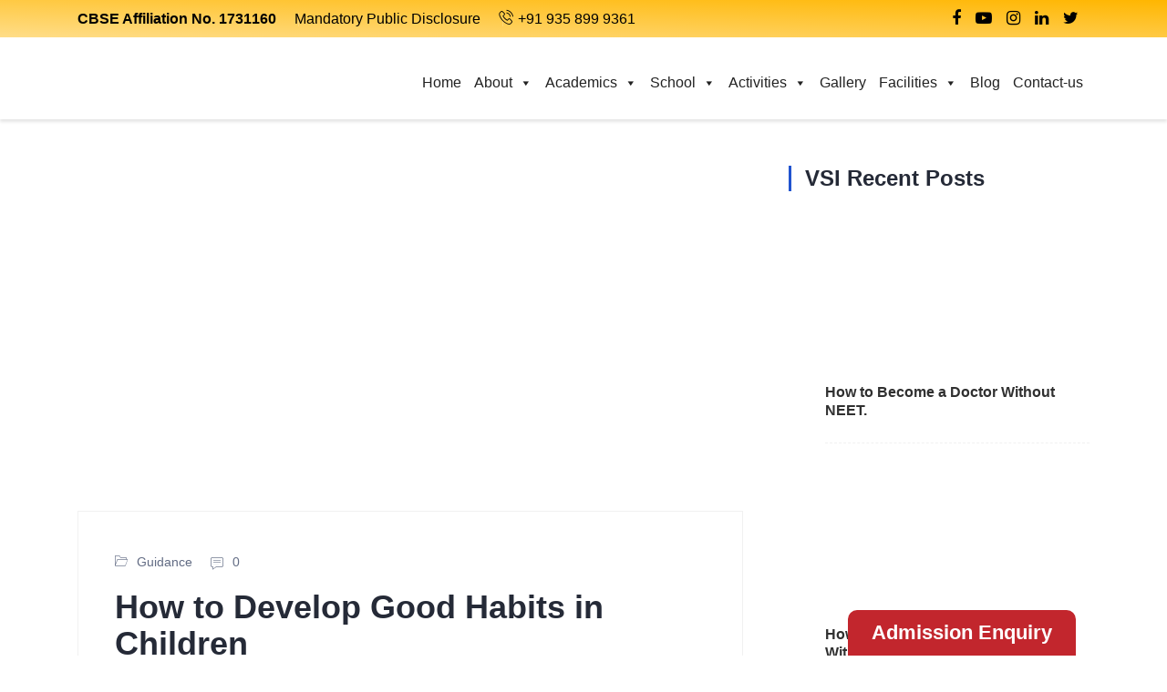

--- FILE ---
content_type: text/html; charset=UTF-8
request_url: https://www.vsiinternational.in/how-to-develop-good-habits-in-children/
body_size: 32537
content:
<!DOCTYPE html><html lang="en-US"><head><script data-no-optimize="1">var litespeed_docref=sessionStorage.getItem("litespeed_docref");litespeed_docref&&(Object.defineProperty(document,"referrer",{get:function(){return litespeed_docref}}),sessionStorage.removeItem("litespeed_docref"));</script> <meta charset="UTF-8"><meta http-equiv="X-UA-Compatible" content="IE=edge"><meta name="viewport" content="width=device-width, initial-scale=1.0, maximum-scale=5, user-scalable=0"><meta name='robots' content='index, follow, max-image-preview:large, max-snippet:-1, max-video-preview:-1' /><title>How to Develop Good Habits in Children for a Better Future</title><meta name="description" content="Know How to develop good habits in children. Parents can help their child to develop healthy habits in their early life." /><link rel="canonical" href="https://www.vsiinternational.in/how-to-develop-good-habits-in-children/" /><meta property="og:locale" content="en_US" /><meta property="og:type" content="article" /><meta property="og:title" content="How to Develop Good Habits in Children for a Better Future" /><meta property="og:description" content="Know How to develop good habits in children. Parents can help their child to develop healthy habits in their early life." /><meta property="og:url" content="https://www.vsiinternational.in/how-to-develop-good-habits-in-children/" /><meta property="og:site_name" content="VSI International Sr Sec School in jaipur" /><meta property="article:published_time" content="2018-06-11T08:44:44+00:00" /><meta property="article:modified_time" content="2023-09-01T12:29:18+00:00" /><meta property="og:image" content="https://www.vsiinternational.in/wp-content/uploads/2018/06/how-to-develop-good-habits-in-your-child.jpg" /><meta property="og:image:width" content="648" /><meta property="og:image:height" content="336" /><meta property="og:image:type" content="image/jpeg" /><meta name="author" content="admin@VSIschool" /><meta name="twitter:card" content="summary_large_image" /><meta name="twitter:label1" content="Written by" /><meta name="twitter:data1" content="admin@VSIschool" /><meta name="twitter:label2" content="Est. reading time" /><meta name="twitter:data2" content="6 minutes" /> <script type="application/ld+json" class="yoast-schema-graph">{"@context":"https://schema.org","@graph":[{"@type":"Article","@id":"https://www.vsiinternational.in/how-to-develop-good-habits-in-children/#article","isPartOf":{"@id":"https://www.vsiinternational.in/how-to-develop-good-habits-in-children/"},"author":{"name":"admin@VSIschool","@id":"https://www.vsiinternational.in/#/schema/person/ae4e5b6b437f0b2d06d9b3d1591890a6"},"headline":"How to Develop Good Habits in Children","datePublished":"2018-06-11T08:44:44+00:00","dateModified":"2023-09-01T12:29:18+00:00","mainEntityOfPage":{"@id":"https://www.vsiinternational.in/how-to-develop-good-habits-in-children/"},"wordCount":885,"commentCount":0,"publisher":{"@id":"https://www.vsiinternational.in/#organization"},"image":{"@id":"https://www.vsiinternational.in/how-to-develop-good-habits-in-children/#primaryimage"},"thumbnailUrl":"https://www.vsiinternational.in/wp-content/uploads/2018/06/how-to-develop-good-habits-in-your-child.jpg","articleSection":["Guidance"],"inLanguage":"en-US","potentialAction":[{"@type":"CommentAction","name":"Comment","target":["https://www.vsiinternational.in/how-to-develop-good-habits-in-children/#respond"]}]},{"@type":"WebPage","@id":"https://www.vsiinternational.in/how-to-develop-good-habits-in-children/","url":"https://www.vsiinternational.in/how-to-develop-good-habits-in-children/","name":"How to Develop Good Habits in Children for a Better Future","isPartOf":{"@id":"https://www.vsiinternational.in/#website"},"primaryImageOfPage":{"@id":"https://www.vsiinternational.in/how-to-develop-good-habits-in-children/#primaryimage"},"image":{"@id":"https://www.vsiinternational.in/how-to-develop-good-habits-in-children/#primaryimage"},"thumbnailUrl":"https://www.vsiinternational.in/wp-content/uploads/2018/06/how-to-develop-good-habits-in-your-child.jpg","datePublished":"2018-06-11T08:44:44+00:00","dateModified":"2023-09-01T12:29:18+00:00","description":"Know How to develop good habits in children. Parents can help their child to develop healthy habits in their early life.","breadcrumb":{"@id":"https://www.vsiinternational.in/how-to-develop-good-habits-in-children/#breadcrumb"},"inLanguage":"en-US","potentialAction":[{"@type":"ReadAction","target":["https://www.vsiinternational.in/how-to-develop-good-habits-in-children/"]}]},{"@type":"ImageObject","inLanguage":"en-US","@id":"https://www.vsiinternational.in/how-to-develop-good-habits-in-children/#primaryimage","url":"https://www.vsiinternational.in/wp-content/uploads/2018/06/how-to-develop-good-habits-in-your-child.jpg","contentUrl":"https://www.vsiinternational.in/wp-content/uploads/2018/06/how-to-develop-good-habits-in-your-child.jpg","width":648,"height":336,"caption":"how-to-develop-good-habits-in-your-child"},{"@type":"BreadcrumbList","@id":"https://www.vsiinternational.in/how-to-develop-good-habits-in-children/#breadcrumb","itemListElement":[{"@type":"ListItem","position":1,"name":"Blog","item":"https://www.vsiinternational.in/blog/"},{"@type":"ListItem","position":2,"name":"How to Develop Good Habits in Children"}]},{"@type":"WebSite","@id":"https://www.vsiinternational.in/#website","url":"https://www.vsiinternational.in/","name":"VSI International Sr Sec School in Jaipur","description":"","publisher":{"@id":"https://www.vsiinternational.in/#organization"},"potentialAction":[{"@type":"SearchAction","target":{"@type":"EntryPoint","urlTemplate":"https://www.vsiinternational.in/?s={search_term_string}"},"query-input":{"@type":"PropertyValueSpecification","valueRequired":true,"valueName":"search_term_string"}}],"inLanguage":"en-US"},{"@type":"Organization","@id":"https://www.vsiinternational.in/#organization","name":"VSI International Sr Sec School in Jaipur","url":"https://www.vsiinternational.in/","logo":{"@type":"ImageObject","inLanguage":"en-US","@id":"https://www.vsiinternational.in/#/schema/logo/image/","url":"https://www.vsiinternational.in/wp-content/uploads/2024/03/size-2.webp","contentUrl":"https://www.vsiinternational.in/wp-content/uploads/2024/03/size-2.webp","width":420,"height":63,"caption":"VSI International Sr Sec School in Jaipur"},"image":{"@id":"https://www.vsiinternational.in/#/schema/logo/image/"}},{"@type":"Person","@id":"https://www.vsiinternational.in/#/schema/person/ae4e5b6b437f0b2d06d9b3d1591890a6","name":"admin@VSIschool","image":{"@type":"ImageObject","inLanguage":"en-US","@id":"https://www.vsiinternational.in/#/schema/person/image/","url":"https://www.vsiinternational.in/wp-content/litespeed/avatar/f7771aef9472e377ad6aee61e2aac9fb.jpg?ver=1768376135","contentUrl":"https://www.vsiinternational.in/wp-content/litespeed/avatar/f7771aef9472e377ad6aee61e2aac9fb.jpg?ver=1768376135","caption":"admin@VSIschool"},"sameAs":["https://vsiinternational.in"],"url":"https://www.vsiinternational.in/author/adminvsischool/"}]}</script> <link rel='dns-prefetch' href='//maxcdn.bootstrapcdn.com' /><link rel='dns-prefetch' href='//fonts.googleapis.com' /><link rel="alternate" type="application/rss+xml" title="VSI International Sr Sec School in jaipur &raquo; Feed" href="https://www.vsiinternational.in/feed/" /><link rel="alternate" type="application/rss+xml" title="VSI International Sr Sec School in jaipur &raquo; Comments Feed" href="https://www.vsiinternational.in/comments/feed/" /><link rel="alternate" type="application/rss+xml" title="VSI International Sr Sec School in jaipur &raquo; How to Develop Good Habits in Children Comments Feed" href="https://www.vsiinternational.in/how-to-develop-good-habits-in-children/feed/" /><link rel="alternate" title="oEmbed (JSON)" type="application/json+oembed" href="https://www.vsiinternational.in/wp-json/oembed/1.0/embed?url=https%3A%2F%2Fwww.vsiinternational.in%2Fhow-to-develop-good-habits-in-children%2F" /><link rel="alternate" title="oEmbed (XML)" type="text/xml+oembed" href="https://www.vsiinternational.in/wp-json/oembed/1.0/embed?url=https%3A%2F%2Fwww.vsiinternational.in%2Fhow-to-develop-good-habits-in-children%2F&#038;format=xml" />
<style id='wp-img-auto-sizes-contain-inline-css' type='text/css'>img:is([sizes=auto i],[sizes^="auto," i]){contain-intrinsic-size:3000px 1500px}
/*# sourceURL=wp-img-auto-sizes-contain-inline-css */</style><style id="litespeed-ccss">body:after{content:url(/wp-content/plugins/instagram-feed/img/sbi-sprite.png);display:none}ul{box-sizing:border-box}.entry-content{counter-reset:footnotes}:root{--wp--preset--font-size--normal:16px;--wp--preset--font-size--huge:42px}:root{--wp-admin-theme-color:#3858e9;--wp-admin-theme-color--rgb:56,88,233;--wp-admin-theme-color-darker-10:#2145e6;--wp-admin-theme-color-darker-10--rgb:33,69,230;--wp-admin-theme-color-darker-20:#183ad6;--wp-admin-theme-color-darker-20--rgb:24,58,214;--wp-admin-border-width-focus:2px}:root{--wp-admin-theme-color:#007cba;--wp-admin-theme-color--rgb:0,124,186;--wp-admin-theme-color-darker-10:#006ba1;--wp-admin-theme-color-darker-10--rgb:0,107,161;--wp-admin-theme-color-darker-20:#005a87;--wp-admin-theme-color-darker-20--rgb:0,90,135;--wp-admin-border-width-focus:2px;--wp-block-synced-color:#7a00df;--wp-block-synced-color--rgb:122,0,223;--wp-bound-block-color:var(--wp-block-synced-color)}:root{--wp-admin-theme-color:#007cba;--wp-admin-theme-color--rgb:0,124,186;--wp-admin-theme-color-darker-10:#006ba1;--wp-admin-theme-color-darker-10--rgb:0,107,161;--wp-admin-theme-color-darker-20:#005a87;--wp-admin-theme-color-darker-20--rgb:0,90,135;--wp-admin-border-width-focus:2px;--wp-block-synced-color:#7a00df;--wp-block-synced-color--rgb:122,0,223;--wp-bound-block-color:var(--wp-block-synced-color)}:root{--wp--preset--aspect-ratio--square:1;--wp--preset--aspect-ratio--4-3:4/3;--wp--preset--aspect-ratio--3-4:3/4;--wp--preset--aspect-ratio--3-2:3/2;--wp--preset--aspect-ratio--2-3:2/3;--wp--preset--aspect-ratio--16-9:16/9;--wp--preset--aspect-ratio--9-16:9/16;--wp--preset--color--black:#000000;--wp--preset--color--cyan-bluish-gray:#abb8c3;--wp--preset--color--white:#ffffff;--wp--preset--color--pale-pink:#f78da7;--wp--preset--color--vivid-red:#cf2e2e;--wp--preset--color--luminous-vivid-orange:#ff6900;--wp--preset--color--luminous-vivid-amber:#fcb900;--wp--preset--color--light-green-cyan:#7bdcb5;--wp--preset--color--vivid-green-cyan:#00d084;--wp--preset--color--pale-cyan-blue:#8ed1fc;--wp--preset--color--vivid-cyan-blue:#0693e3;--wp--preset--color--vivid-purple:#9b51e0;--wp--preset--gradient--vivid-cyan-blue-to-vivid-purple:linear-gradient(135deg,rgba(6,147,227,1) 0%,rgb(155,81,224) 100%);--wp--preset--gradient--light-green-cyan-to-vivid-green-cyan:linear-gradient(135deg,rgb(122,220,180) 0%,rgb(0,208,130) 100%);--wp--preset--gradient--luminous-vivid-amber-to-luminous-vivid-orange:linear-gradient(135deg,rgba(252,185,0,1) 0%,rgba(255,105,0,1) 100%);--wp--preset--gradient--luminous-vivid-orange-to-vivid-red:linear-gradient(135deg,rgba(255,105,0,1) 0%,rgb(207,46,46) 100%);--wp--preset--gradient--very-light-gray-to-cyan-bluish-gray:linear-gradient(135deg,rgb(238,238,238) 0%,rgb(169,184,195) 100%);--wp--preset--gradient--cool-to-warm-spectrum:linear-gradient(135deg,rgb(74,234,220) 0%,rgb(151,120,209) 20%,rgb(207,42,186) 40%,rgb(238,44,130) 60%,rgb(251,105,98) 80%,rgb(254,248,76) 100%);--wp--preset--gradient--blush-light-purple:linear-gradient(135deg,rgb(255,206,236) 0%,rgb(152,150,240) 100%);--wp--preset--gradient--blush-bordeaux:linear-gradient(135deg,rgb(254,205,165) 0%,rgb(254,45,45) 50%,rgb(107,0,62) 100%);--wp--preset--gradient--luminous-dusk:linear-gradient(135deg,rgb(255,203,112) 0%,rgb(199,81,192) 50%,rgb(65,88,208) 100%);--wp--preset--gradient--pale-ocean:linear-gradient(135deg,rgb(255,245,203) 0%,rgb(182,227,212) 50%,rgb(51,167,181) 100%);--wp--preset--gradient--electric-grass:linear-gradient(135deg,rgb(202,248,128) 0%,rgb(113,206,126) 100%);--wp--preset--gradient--midnight:linear-gradient(135deg,rgb(2,3,129) 0%,rgb(40,116,252) 100%);--wp--preset--font-size--small:13px;--wp--preset--font-size--medium:20px;--wp--preset--font-size--large:36px;--wp--preset--font-size--x-large:42px;--wp--preset--spacing--20:0.44rem;--wp--preset--spacing--30:0.67rem;--wp--preset--spacing--40:1rem;--wp--preset--spacing--50:1.5rem;--wp--preset--spacing--60:2.25rem;--wp--preset--spacing--70:3.38rem;--wp--preset--spacing--80:5.06rem;--wp--preset--shadow--natural:6px 6px 9px rgba(0, 0, 0, 0.2);--wp--preset--shadow--deep:12px 12px 50px rgba(0, 0, 0, 0.4);--wp--preset--shadow--sharp:6px 6px 0px rgba(0, 0, 0, 0.2);--wp--preset--shadow--outlined:6px 6px 0px -3px rgba(255, 255, 255, 1), 6px 6px rgba(0, 0, 0, 1);--wp--preset--shadow--crisp:6px 6px 0px rgba(0, 0, 0, 1)}.wpcf7 .screen-reader-response{position:absolute;overflow:hidden;clip:rect(1px,1px,1px,1px);clip-path:inset(50%);height:1px;width:1px;margin:-1px;padding:0;border:0;word-wrap:normal!important}.wpcf7 .hidden-fields-container{display:none}.wpcf7 form .wpcf7-response-output{margin:2em .5em 1em;padding:.2em 1em;border:2px solid #00a0d2}.wpcf7 form.init .wpcf7-response-output{display:none}.wpcf7-form-control-wrap{position:relative}.wpcf7 input[type="email"],.wpcf7 input[type="tel"]{direction:ltr}.fa{display:inline-block;font:normal normal normal 14px/1 FontAwesome;font-size:inherit;text-rendering:auto;-webkit-font-smoothing:antialiased;-moz-osx-font-smoothing:grayscale}.fa-twitter:before{content:""}.fa-facebook:before{content:""}.fa-linkedin:before{content:""}.fa-angle-double-up:before{content:""}.fa-youtube-play:before{content:""}.fa-instagram:before{content:""}#mega-menu-wrap-primary,#mega-menu-wrap-primary #mega-menu-primary,#mega-menu-wrap-primary #mega-menu-primary ul.mega-sub-menu,#mega-menu-wrap-primary #mega-menu-primary li.mega-menu-item,#mega-menu-wrap-primary #mega-menu-primary a.mega-menu-link{border-radius:0;box-shadow:none;background:none;border:0;bottom:auto;box-sizing:border-box;clip:auto;color:#222;display:block;float:none;font-family:inherit;font-size:14px;height:auto;left:auto;line-height:1.7;list-style-type:none;margin:0;min-height:auto;max-height:none;min-width:auto;max-width:none;opacity:1;outline:none;overflow:visible;padding:0;position:relative;right:auto;text-align:left;text-decoration:none;text-indent:0;text-transform:none;transform:none;top:auto;vertical-align:baseline;visibility:inherit;width:auto;word-wrap:break-word;white-space:normal}#mega-menu-wrap-primary:before,#mega-menu-wrap-primary:after,#mega-menu-wrap-primary #mega-menu-primary:before,#mega-menu-wrap-primary #mega-menu-primary:after,#mega-menu-wrap-primary #mega-menu-primary ul.mega-sub-menu:before,#mega-menu-wrap-primary #mega-menu-primary ul.mega-sub-menu:after,#mega-menu-wrap-primary #mega-menu-primary li.mega-menu-item:before,#mega-menu-wrap-primary #mega-menu-primary li.mega-menu-item:after,#mega-menu-wrap-primary #mega-menu-primary a.mega-menu-link:before,#mega-menu-wrap-primary #mega-menu-primary a.mega-menu-link:after{display:none}#mega-menu-wrap-primary{border-radius:0}@media only screen and (min-width:769px){#mega-menu-wrap-primary{background:rgb(255 255 255/.1)}}#mega-menu-wrap-primary #mega-menu-primary{text-align:right;padding:0 0 0 0}#mega-menu-wrap-primary #mega-menu-primary a.mega-menu-link{display:inline}#mega-menu-wrap-primary #mega-menu-primary img{max-width:100%}#mega-menu-wrap-primary #mega-menu-primary li.mega-menu-item>ul.mega-sub-menu{display:block;visibility:hidden;opacity:1}@media only screen and (max-width:768px){#mega-menu-wrap-primary #mega-menu-primary li.mega-menu-item>ul.mega-sub-menu{display:none;visibility:visible;opacity:1}}@media only screen and (min-width:769px){#mega-menu-wrap-primary #mega-menu-primary[data-effect="fade_up"] li.mega-menu-item.mega-menu-flyout ul.mega-sub-menu{opacity:0;transform:translate(0,10px)}}#mega-menu-wrap-primary #mega-menu-primary li.mega-menu-item a.mega-menu-link:before{display:inline-block;font:inherit;font-family:dashicons;position:static;margin:0 6px 0 0;vertical-align:top;-webkit-font-smoothing:antialiased;-moz-osx-font-smoothing:grayscale;color:inherit;background:#fff0;height:auto;width:auto;top:auto}#mega-menu-wrap-primary #mega-menu-primary>li.mega-menu-item{margin:0 0 0 0;display:inline-block;height:auto;vertical-align:middle}#mega-menu-wrap-primary #mega-menu-primary>li.mega-menu-item>a.mega-menu-link{line-height:40px;height:40px;padding:5px 7px 5px 7px;vertical-align:baseline;width:auto;display:block;color:#222;text-transform:none;text-decoration:none;text-align:right;background:#fff0;border:0;border-radius:0;font-family:inherit;font-size:16px;font-weight:400;outline:none}@media only screen and (max-width:768px){#mega-menu-wrap-primary #mega-menu-primary>li.mega-menu-item{display:list-item;margin:0;clear:both;border:0}#mega-menu-wrap-primary #mega-menu-primary>li.mega-menu-item>a.mega-menu-link{border-radius:0;border:0;margin:0;line-height:40px;height:40px;padding:0 10px;background:#fff0;text-align:left;color:#fff;font-size:16px}}#mega-menu-wrap-primary #mega-menu-primary>li.mega-menu-flyout ul.mega-sub-menu{z-index:999;position:absolute;width:250px;max-width:none;padding:0 0 0 0;border:0;background:#f1f1f1;border-radius:0}@media only screen and (max-width:768px){#mega-menu-wrap-primary #mega-menu-primary>li.mega-menu-flyout ul.mega-sub-menu{float:left;position:static;width:100%;padding:0;border:0;border-radius:0}}#mega-menu-wrap-primary #mega-menu-primary>li.mega-menu-flyout ul.mega-sub-menu li.mega-menu-item{border-bottom:1px solid #666}#mega-menu-wrap-primary #mega-menu-primary>li.mega-menu-flyout ul.mega-sub-menu li.mega-menu-item:last-child{border-bottom:0;box-shadow:none}@media only screen and (max-width:768px){#mega-menu-wrap-primary #mega-menu-primary>li.mega-menu-flyout ul.mega-sub-menu li.mega-menu-item{clear:both}}#mega-menu-wrap-primary #mega-menu-primary>li.mega-menu-flyout ul.mega-sub-menu li.mega-menu-item a.mega-menu-link{display:block;background:#f1f1f1;color:#222;font-family:inherit;font-size:14px;font-weight:400;padding:0 10px 0 10px;line-height:40px;text-decoration:none;text-transform:none;vertical-align:baseline}#mega-menu-wrap-primary #mega-menu-primary>li.mega-menu-flyout ul.mega-sub-menu li.mega-menu-item:first-child>a.mega-menu-link{border-top-left-radius:0;border-top-right-radius:0}@media only screen and (max-width:768px){#mega-menu-wrap-primary #mega-menu-primary>li.mega-menu-flyout ul.mega-sub-menu li.mega-menu-item:first-child>a.mega-menu-link{border-top-left-radius:0;border-top-right-radius:0}}#mega-menu-wrap-primary #mega-menu-primary>li.mega-menu-flyout ul.mega-sub-menu li.mega-menu-item:last-child>a.mega-menu-link{border-bottom-right-radius:0;border-bottom-left-radius:0}@media only screen and (max-width:768px){#mega-menu-wrap-primary #mega-menu-primary>li.mega-menu-flyout ul.mega-sub-menu li.mega-menu-item:last-child>a.mega-menu-link{border-bottom-right-radius:0;border-bottom-left-radius:0}}#mega-menu-wrap-primary #mega-menu-primary li.mega-menu-item-has-children>a.mega-menu-link>span.mega-indicator{display:inline-block;width:auto;background:#fff0;position:relative;left:auto;min-width:auto;font-size:inherit;padding:0;margin:0 0 0 6px;height:auto;line-height:inherit;color:inherit}#mega-menu-wrap-primary #mega-menu-primary li.mega-menu-item-has-children>a.mega-menu-link>span.mega-indicator:after{content:"";font-family:dashicons;font-weight:400;display:inline-block;margin:0;vertical-align:top;-webkit-font-smoothing:antialiased;-moz-osx-font-smoothing:grayscale;transform:rotate(0);color:inherit;position:relative;background:#fff0;height:auto;width:auto;right:auto;line-height:inherit}@media only screen and (max-width:768px){#mega-menu-wrap-primary #mega-menu-primary li.mega-menu-item-has-children>a.mega-menu-link>span.mega-indicator{float:right}}@media only screen and (max-width:768px){#mega-menu-wrap-primary:after{content:"";display:table;clear:both}}#mega-menu-wrap-primary .mega-menu-toggle{display:none;z-index:1;background:#cd0000;border-radius:2px 2px 2px 2px;line-height:40px;height:40px;text-align:left;outline:none;white-space:nowrap}@media only screen and (max-width:768px){#mega-menu-wrap-primary .mega-menu-toggle{display:-webkit-box;display:-ms-flexbox;display:-webkit-flex;display:flex}}#mega-menu-wrap-primary .mega-menu-toggle .mega-toggle-blocks-left,#mega-menu-wrap-primary .mega-menu-toggle .mega-toggle-blocks-center,#mega-menu-wrap-primary .mega-menu-toggle .mega-toggle-blocks-right{display:-webkit-box;display:-ms-flexbox;display:-webkit-flex;display:flex;-ms-flex-preferred-size:33.33%;-webkit-flex-basis:33.33%;flex-basis:33.33%}#mega-menu-wrap-primary .mega-menu-toggle .mega-toggle-blocks-left{-webkit-box-flex:1;-ms-flex:1;-webkit-flex:1;flex:1;-webkit-box-pack:start;-ms-flex-pack:start;-webkit-justify-content:flex-start;justify-content:flex-start}#mega-menu-wrap-primary .mega-menu-toggle .mega-toggle-blocks-center{-webkit-box-pack:center;-ms-flex-pack:center;-webkit-justify-content:center;justify-content:center}#mega-menu-wrap-primary .mega-menu-toggle .mega-toggle-blocks-right{-webkit-box-flex:1;-ms-flex:1;-webkit-flex:1;flex:1;-webkit-box-pack:end;-ms-flex-pack:end;-webkit-justify-content:flex-end;justify-content:flex-end}#mega-menu-wrap-primary .mega-menu-toggle .mega-toggle-blocks-right .mega-toggle-block{margin-right:6px}#mega-menu-wrap-primary .mega-menu-toggle .mega-toggle-blocks-right .mega-toggle-block:only-child{margin-left:6px}#mega-menu-wrap-primary .mega-menu-toggle .mega-toggle-block{display:-webkit-box;display:-ms-flexbox;display:-webkit-flex;display:flex;height:100%;outline:0;-webkit-align-self:center;-ms-flex-item-align:center;align-self:center;-ms-flex-negative:0;-webkit-flex-shrink:0;flex-shrink:0}@media only screen and (max-width:768px){#mega-menu-wrap-primary .mega-menu-toggle+#mega-menu-primary{background:#222;padding:0 0 0 0;display:none;position:absolute;width:100%;z-index:9999999}}#mega-menu-wrap-primary .mega-menu-toggle .mega-toggle-block-1 .mega-toggle-animated{padding:0;display:-webkit-box;display:-ms-flexbox;display:-webkit-flex;display:flex;font:inherit;color:inherit;text-transform:none;background-color:#fff0;border:0;margin:0;overflow:visible;transform:scale(.8);align-self:center;outline:0;background:none}#mega-menu-wrap-primary .mega-menu-toggle .mega-toggle-block-1 .mega-toggle-animated-box{width:40px;height:24px;display:inline-block;position:relative;outline:0}#mega-menu-wrap-primary .mega-menu-toggle .mega-toggle-block-1 .mega-toggle-animated-inner{display:block;top:50%;margin-top:-2px}#mega-menu-wrap-primary .mega-menu-toggle .mega-toggle-block-1 .mega-toggle-animated-inner,#mega-menu-wrap-primary .mega-menu-toggle .mega-toggle-block-1 .mega-toggle-animated-inner::before,#mega-menu-wrap-primary .mega-menu-toggle .mega-toggle-block-1 .mega-toggle-animated-inner::after{width:40px;height:4px;background-color:#ddd;border-radius:4px;position:absolute}#mega-menu-wrap-primary .mega-menu-toggle .mega-toggle-block-1 .mega-toggle-animated-inner::before,#mega-menu-wrap-primary .mega-menu-toggle .mega-toggle-block-1 .mega-toggle-animated-inner::after{content:"";display:block}#mega-menu-wrap-primary .mega-menu-toggle .mega-toggle-block-1 .mega-toggle-animated-inner::before{top:-10px}#mega-menu-wrap-primary .mega-menu-toggle .mega-toggle-block-1 .mega-toggle-animated-inner::after{bottom:-10px}#mega-menu-wrap-primary .mega-menu-toggle .mega-toggle-block-1 .mega-toggle-animated-slider .mega-toggle-animated-inner{top:2px}#mega-menu-wrap-primary .mega-menu-toggle .mega-toggle-block-1 .mega-toggle-animated-slider .mega-toggle-animated-inner::before{top:10px}#mega-menu-wrap-primary .mega-menu-toggle .mega-toggle-block-1 .mega-toggle-animated-slider .mega-toggle-animated-inner::after{top:20px}#mega-menu-wrap-primary{clear:both}@media only screen and (max-width:768px){#mega-menu-wrap-primary .mega-menu-toggle{margin-right:15px;line-height:40px;height:30px}#mega-menu-wrap-primary .mega-menu-toggle .mega-toggle-block-1 .mega-toggle-animated-box{width:25px;height:16px}#mega-menu-wrap-primary .mega-menu-toggle .mega-toggle-block-1 .mega-toggle-animated-inner,#mega-menu-wrap-primary .mega-menu-toggle .mega-toggle-block-1 .mega-toggle-animated-inner::before,#mega-menu-wrap-primary .mega-menu-toggle .mega-toggle-block-1 .mega-toggle-animated-inner::after{width:25px;height:2px}#mega-menu-wrap-primary .mega-menu-toggle+#mega-menu-primary{top:50px}#mega-menu-wrap-primary .mega-menu-toggle .mega-toggle-block-1 .mega-toggle-animated-slider .mega-toggle-animated-inner::before{top:7px}#mega-menu-wrap-primary .mega-menu-toggle .mega-toggle-block-1 .mega-toggle-animated-slider .mega-toggle-animated-inner::after{top:14px}}:root{--blue:#007bff;--indigo:#6610f2;--purple:#6f42c1;--pink:#e83e8c;--red:#dc3545;--orange:#fd7e14;--yellow:#ffc107;--green:#28a745;--teal:#20c997;--cyan:#17a2b8;--white:#fff;--gray:#6c757d;--gray-dark:#343a40;--primary:#007bff;--secondary:#6c757d;--success:#28a745;--info:#17a2b8;--warning:#ffc107;--danger:#dc3545;--light:#f8f9fa;--dark:#343a40;--breakpoint-xs:0;--breakpoint-sm:576px;--breakpoint-md:768px;--breakpoint-lg:992px;--breakpoint-xl:1200px;--font-family-sans-serif:-apple-system,BlinkMacSystemFont,"Segoe UI",Roboto,"Helvetica Neue",Arial,sans-serif,"Apple Color Emoji","Segoe UI Emoji","Segoe UI Symbol";--font-family-monospace:SFMono-Regular,Menlo,Monaco,Consolas,"Liberation Mono","Courier New",monospace}*,::after,::before{box-sizing:border-box}html{font-family:sans-serif;line-height:1.15;-webkit-text-size-adjust:100%;-ms-text-size-adjust:100%;-ms-overflow-style:scrollbar}@-ms-viewport{width:device-width}header,nav,section{display:block}body{margin:0;font-family:-apple-system,BlinkMacSystemFont,"Segoe UI",Roboto,"Helvetica Neue",Arial,sans-serif,"Apple Color Emoji","Segoe UI Emoji","Segoe UI Symbol";font-size:1rem;font-weight:400;line-height:1.5;color:#212529;text-align:left;background-color:#fff}h1,h2,h3,h4{margin-top:0;margin-bottom:.5rem}p{margin-top:0;margin-bottom:1rem}ul{margin-top:0;margin-bottom:1rem}ul ul{margin-bottom:0}strong{font-weight:bolder}a{color:#007bff;text-decoration:none;background-color:#fff0;-webkit-text-decoration-skip:objects}img{vertical-align:middle;border-style:none}svg:not(:root){overflow:hidden}button{border-radius:0}button,input,select,textarea{margin:0;font-family:inherit;font-size:inherit;line-height:inherit}button,input{overflow:visible}button,select{text-transform:none}[type=submit],button,html [type=button]{-webkit-appearance:button}[type=button]::-moz-focus-inner,[type=submit]::-moz-focus-inner,button::-moz-focus-inner{padding:0;border-style:none}textarea{overflow:auto;resize:vertical}fieldset{min-width:0;padding:0;margin:0;border:0}::-webkit-file-upload-button{font:inherit;-webkit-appearance:button}[hidden]{display:none!important}h1,h2,h3,h4{margin-bottom:.5rem;font-family:inherit;font-weight:500;line-height:1.2;color:inherit}h1{font-size:2.5rem}h2{font-size:2rem}h3{font-size:1.75rem}h4{font-size:1.5rem}.img-fluid{max-width:100%;height:auto}.container{width:100%;padding-right:15px;padding-left:15px;margin-right:auto;margin-left:auto}@media (min-width:576px){.container{max-width:540px}}@media (min-width:768px){.container{max-width:720px}}@media (min-width:992px){.container{max-width:960px}}@media (min-width:1200px){.container{max-width:1140px}}.row{display:-webkit-box;display:-ms-flexbox;display:flex;-ms-flex-wrap:wrap;flex-wrap:wrap;margin-right:-15px;margin-left:-15px}.col-6,.col-lg-12,.col-lg-2,.col-lg-4,.col-lg-6,.col-lg-8,.col-md-10,.col-md-12,.col-md-2,.col-sm-12{position:relative;width:100%;min-height:1px;padding-right:15px;padding-left:15px}.col-6{-webkit-box-flex:0;-ms-flex:0 0 50%;flex:0 0 50%;max-width:50%}@media (min-width:576px){.col-sm-12{-webkit-box-flex:0;-ms-flex:0 0 100%;flex:0 0 100%;max-width:100%}}@media (min-width:768px){.col-md-2{-webkit-box-flex:0;-ms-flex:0 0 16.666667%;flex:0 0 16.666667%;max-width:16.666667%}.col-md-10{-webkit-box-flex:0;-ms-flex:0 0 83.333333%;flex:0 0 83.333333%;max-width:83.333333%}.col-md-12{-webkit-box-flex:0;-ms-flex:0 0 100%;flex:0 0 100%;max-width:100%}}@media (min-width:992px){.col-lg-2{-webkit-box-flex:0;-ms-flex:0 0 16.666667%;flex:0 0 16.666667%;max-width:16.666667%}.col-lg-4{-webkit-box-flex:0;-ms-flex:0 0 33.333333%;flex:0 0 33.333333%;max-width:33.333333%}.col-lg-6{-webkit-box-flex:0;-ms-flex:0 0 50%;flex:0 0 50%;max-width:50%}.col-lg-8{-webkit-box-flex:0;-ms-flex:0 0 66.666667%;flex:0 0 66.666667%;max-width:66.666667%}.col-lg-12{-webkit-box-flex:0;-ms-flex:0 0 100%;flex:0 0 100%;max-width:100%}}.form-control{display:block;width:100%;padding:.375rem .75rem;font-size:1rem;line-height:1.5;color:#495057;background-color:#fff;background-clip:padding-box;border:1px solid #ced4da;border-radius:.25rem}.form-control::-ms-expand{background-color:#fff0;border:0}.form-control::-webkit-input-placeholder{color:#6c757d;opacity:1}.form-control::-moz-placeholder{color:#6c757d;opacity:1}.form-control:-ms-input-placeholder{color:#6c757d;opacity:1}.form-control::-ms-input-placeholder{color:#6c757d;opacity:1}select.form-control:not([size]):not([multiple]){height:calc(2.25rem + 2px)}.form-group{margin-bottom:1rem}.btn{display:inline-block;font-weight:400;text-align:center;white-space:nowrap;vertical-align:middle;border:1px solid #fff0;padding:.375rem .75rem;font-size:1rem;line-height:1.5;border-radius:.25rem}.btn-primary{color:#fff;background-color:#007bff;border-color:#007bff}.navbar{position:relative;display:-webkit-box;display:-ms-flexbox;display:flex;-ms-flex-wrap:wrap;flex-wrap:wrap;-webkit-box-align:center;-ms-flex-align:center;align-items:center;-webkit-box-pack:justify;-ms-flex-pack:justify;justify-content:space-between;padding:.5rem 1rem}.navbar-brand{display:inline-block;padding-top:.3125rem;padding-bottom:.3125rem;margin-right:1rem;font-size:1.25rem;line-height:inherit;white-space:nowrap}.navbar-toggler{padding:.25rem .75rem;font-size:1.25rem;line-height:1;background-color:#fff0;border:1px solid #fff0;border-radius:.25rem}.navbar-toggler-icon{display:inline-block;width:1.5em;height:1.5em;vertical-align:middle;content:"";background:no-repeat center center;background-size:100% 100%}@media (min-width:992px){.navbar-expand-lg{-webkit-box-orient:horizontal;-webkit-box-direction:normal;-ms-flex-flow:row nowrap;flex-flow:row nowrap;-webkit-box-pack:start;-ms-flex-pack:start;justify-content:flex-start}.navbar-expand-lg .navbar-toggler{display:none}}.clearfix::after{display:block;clear:both;content:""}.align-items-center{-webkit-box-align:center!important;-ms-flex-align:center!important;align-items:center!important}@media (min-width:768px){.text-md-center{text-align:center!important}}@media (min-width:992px){.text-lg-right{text-align:right!important}}.fa{display:inline-block;font:normal normal normal 14px/1 FontAwesome;font-size:inherit;text-rendering:auto;-webkit-font-smoothing:antialiased;-moz-osx-font-smoothing:grayscale}.fa-twitter:before{content:""}.fa-facebook:before{content:""}.fa-linkedin:before{content:""}.fa-angle-double-up:before{content:""}.fa-youtube-play:before{content:""}.fa-instagram:before{content:""}.icon{font-family:iconfont!important;speak:none;font-style:normal;font-weight:400;font-variant:normal;text-transform:none;line-height:1;-webkit-font-smoothing:antialiased;-moz-osx-font-smoothing:grayscale}.icon-comment:before{content:""}.icon-envelope:before{content:""}.icon-folder:before{content:""}.icon-phone3:before{content:""}.icon-menu:before{content:""}.navbar-expand-lg{justify-content:space-between}button.navbar-toggler{display:none}.navbar-brand{width:30%}#mega-menu-wrap-primary{width:70%}.top-info li:last-child .info-wrapper{margin:0;padding:0}.media{display:block}#mega-menu-wrap-primary #mega-menu-primary li.mega-menu-item-has-children>a.mega-menu-link::after{display:none}img.wp-post-image{width:100%;height:auto}img{height:auto}.sm-padding{padding:0 5px}.admission_popup{padding:0;background-color:beige}.admission_popup h2{text-align:center;font-size:28px;color:red;line-height:32px}.admission_popup p.description_p{margin-bottom:revert}.admission_popup p{margin-bottom:0}.admission_popup .campus_visit_form{padding:20px 30px;text-align:center}.admission_popup input.form-control{-webkit-box-shadow:none;box-shadow:none;border:1px solid #707070;padding:5px 20px;height:40px;background:0 0;color:#707070;font-size:14px;border-radius:0;font-weight:400}.admission_popup select.form-control{-webkit-box-shadow:none;box-shadow:none;border:1px solid #707070;padding:5px 20px;height:40px;background:0 0;color:#707070;font-size:14px;border-radius:0;font-weight:400}.admission_popup textarea.form-control{height:80px;-webkit-box-shadow:none;box-shadow:none;border:1px solid #707070;padding:5px 20px;background:0 0;color:#707070;font-size:14px;border-radius:0;font-weight:400}.side-pop-up-btn strong{margin-top:0;padding:10px 0;background-color:#c2262d;border-radius:10px 10px 0 0;color:#fff;font-size:22px;position:absolute;bottom:0;transform:rotate(0deg);-ms-transform:rotate(0deg);-webkit-transform:rotate(0deg);width:250px;font-family:josefin sans,sans-serif;font-weight:700;text-align:center;right:100px}@media screen and (max-width:767px){.admission_popup .campus_visit_form{padding:15px 15px}.admission_popup h2{font-size:24px;line-height:28px}.admission_popup textarea.form-control{height:60px;padding:5px 10px}.admission_popup select.form-control{padding:5px 5px}.admission_popup input.form-control{padding:5px 10px}}.fixed-oline-counsultion-btn{bottom:0;padding:0;position:fixed;z-index:2147483647;top:100%;margin:0;margin-top:-39px;width:20%;border:none;text-align:center;right:0;border-radius:20px 20px 0 0;display:none}.fixed-oline-counsultion-btn a{width:100%;text-align:center;background-color:#ff5a17;display:block;color:#fff;font-size:20px;padding:6px 0;border:1px solid #ff5a17;border-radius:20px 20px 0 0}@media (min-width:320px) and (max-width:480px){.fixed-oline-counsultion-btn{bottom:0;padding:0;position:fixed;z-index:2147483647;top:100%;margin:0;margin-top:-37px;width:100%;border:none;text-align:center;background:rgb(28 75 153/.7)}.fixed-oline-counsultion-btn a{width:100%;text-align:center;background-color:#ff5a17;display:block;color:#fff;font-size:18px;padding:4px 0}}.mobile-footer-cta{display:none}@media only screen and (max-width:767px){.mobile-footer-cta{height:45px;position:fixed;bottom:0;left:0;right:0;display:flex;z-index:90}.mobile-footer-cta__btn{background:#e51251;color:#fff!important;font-size:16px!important;font-weight:700;flex-grow:1;display:flex;justify-content:center;align-items:center;letter-spacing:.5px;text-decoration:none;border-right:1px solid}.mobile-footer-cta__btn--phone i{margin-right:5px}.mobile-footer-cta__btn:first-child{margin-left:0}.mobile-footer-cta__btn:last-child{margin-right:0}.joinchat__button{bottom:60px}.navbar-brand{width:75%!important}#mega-menu-wrap-primary{width:auto!important}}body{background:#fff;color:#000;-webkit-font-smoothing:antialiased;-moz-osx-font-smoothing:grayscale;font-family:"Asap",sans-serif;font-size:16px;line-height:30px}p{font-family:"Asap",sans-serif;font-size:16px;line-height:1.5rem}h1,h2,h3,h4{color:#252a37;font-family:"Asap",sans-serif;font-weight:700}h1{font-size:48px;line-height:48px}h2{font-size:36px;line-height:52px}h3{font-size:22px;margin-bottom:20px}h4{font-size:18px;line-height:28px}html{overflow-x:hidden!important;width:100%;height:100%;position:relative;text-rendering:optimizeLegibility}body{border:0;margin:0;padding:0}.body-inner{position:relative;overflow:hidden}a{color:#2154cf}a:link,a:visited{text-decoration:none}section{padding:60px 0;position:relative;z-index:3}.no-padding{padding:0!important}.no-border{border:none!important}@media screen and (min-width:992px){.mrt-140{margin-top:122px}}.unstyled,ul,li{list-style:inherit;margin:revert;padding:revert}.media-left{padding-right:20px}.form-control{-webkit-box-shadow:none;box-shadow:none;border:1px solid #f1f1f1;padding:5px 20px;height:50px;background:none;color:#626c84;font-size:14px;border-radius:0;font-weight:400}.btn.btn-primary{font-size:16px;font-weight:600;padding:10px 30px;line-height:1.33;border-radius:5px;border:0}.btn.btn-primary{border:2px solid #fff0;background-image:linear-gradient(to right top,#2772d8,#2772d8);color:#fff}a[href^=tel]{color:inherit;text-decoration:none}@media screen and (min-width:992px){.site-top-2{position:absolute;top:0;left:0;width:100%;z-index:999}}.top-bar{padding:0;position:relative;background:#2d3559;color:#fff;line-height:normal}.top-social{list-style:none;margin:0;padding:0}.top-social a{font-size:18px;margin-right:12px;color:#000}.top-bar.highlight{color:#fff;background-image:linear-gradient(to right top,#ffdd88,#ffb600)}#top-bar .top-info{margin:10px 0;float:left}#top-bar .top-info p{color:#000;font-weight:400;font-size:16px}#top-bar .top-info p a{color:#000}#top-bar .top-info i{color:#000;font-weight:400;font-size:16px}#top-bar .top-info .info-icon{top:0;margin-right:5px}#top-bar .top-info .info-wrapper:after{height:15px;top:2px;background:rgb(255 255 255/.2)}#top-bar .top-info li.last .info-wrapper:after{background:none}.header-standard{background:#fff;-webkit-box-shadow:0 3px 3px rgb(0 0 0/.1);box-shadow:0 3px 3px rgb(0 0 0/.1);z-index:2}.header-standard .container{position:relative}@media screen and (min-width:992px){.header-standard .site-nav-inner{padding-right:0}}@media screen and (max-width:767px){.header-standard .container{max-width:100%;padding:0}.header-standard .site-nav-inner{padding-right:0}}.logo{height:90px;display:table}.logo a{display:table-cell;vertical-align:middle;padding:10px 0}.logo a img{width:100%;height:auto}.top-info{list-style:none;margin:35px 0 0;padding:0;text-align:center}.top-info li{display:inline-block}.top-info li:last-child{margin-right:0;padding-right:0;border-right:0}.top-info .info-icon{font-size:18px;color:#ed1b24;display:inline-block;position:relative;margin-right:10px}.top-info .info-wrapper{display:inline-block;margin-right:10px;position:relative;padding-right:10px}.top-info .info-wrapper:after{position:absolute;content:"";background:#ddd;right:-15px;width:1px;height:35px;top:4px}.top-info li .info-wrapper p{font-size:18px;margin-bottom:0;line-height:normal;font-weight:500;color:#ed1b24}.top-info li.last .info-wrapper:after{background:none}.navbar{border-radius:0;border:0;margin-bottom:0;padding:0}.navbar-brand{padding:0}.navbar-toggler-icon{background-image:none;color:#fff;width:39px;height:35px;border:1px solid #ce0054;padding-top:1px;background-color:#ce0054;font-size:20px;line-height:35px;margin:12px 0}@media screen and (min-width:992px){textarea.form-control{height:118px}}#back-to-top{position:fixed;right:40px;top:auto;z-index:10;-webkit-backface-visibility:hidden;backface-visibility:hidden;display:none}#back-to-top.affix{bottom:96px}#back-to-top .btn.btn-primary{font-size:18px;padding:6px 15px;width:44px;height:44px;line-height:30px;border-radius:100%;background-color:#f07c29}.post-body{padding:25px 40px 40px 25px;border:0;border-top:0;background:#f7f9fd}.entry-header .entry-title{font-size:22px;line-height:40px;margin:0 0 15px}.post-comment i{position:relative;bottom:-3px;margin-right:5px}.post-meta{padding-bottom:15px;color:#626c84;font-size:14px}.post-meta a{color:#626c84;position:relative;z-index:1}.post-meta span{margin-right:10px;padding-right:10px;line-height:12px;display:inline-block}.post-meta i{padding-right:0;margin-right:6px;font-weight:500}.post-single{position:relative}.post-single .post-body{border:1px solid #f1f1f1;background:none;padding:40px}.post-single .entry-header .entry-title{font-size:36px}.post-single .entry-content p{margin-bottom:30px}.sidebar .widget-title{font-size:24px;position:relative;margin:0 0 30px;padding-left:15px;border-left:3px solid #2154cf}.sidebar .widget{margin-bottom:40px;border:1px solid #f1f1f1;padding:40px}.sidebar-right .widget{margin-left:20px}.widget ul li{line-height:30px}.recent-posts ul li{border-bottom:1px dashed #f1f1f1;padding-bottom:20px;margin-bottom:20px;line-height:normal}.recent-posts .entry-title{font-size:16px;line-height:20px;margin:6px 0 0}.recent-posts .entry-title a{color:#303030;display:inline-block;padding:5px 0}@media (min-width:992px) and (max-width:1199px){#back-to-top.affix{bottom:35px}#back-to-top{right:15px}}@media (min-width:768px) and (max-width:991px){.top-info .info-wrapper{padding-right:0;margin-right:25px}#top-bar .top-info{float:none}#top-bar .top-info p,#top-bar .top-info i{font-size:12px}#top-bar .top-info .info-wrapper:after{top:0}.top-social a{margin-right:15px;margin-left:0}.logo{width:100%;padding-left:30px}.custom-logo{margin-top:0;max-width:100%}.site-nav-inner{width:100%;padding:0 0}.unstyled{text-align:center;margin-top:0}#back-to-top{right:20px}}@media (max-width:767px){.joinchat{--bottom:45px !important}#top-bar .top-info p{font-weight:400;font-size:16px}#top-bar .top-info i{font-weight:400;font-size:16px}ul.top-info{text-align:center}.top-social{text-align:center;margin-top:5px;display:none}.top-info .info-icon{font-size:18px}.top-info li .info-wrapper p{font-size:18px}.top-info li:last-child{margin-top:10px}.top-info li:last-child .info-icon i{font-size:20px!important}.top-info li:last-child .info-wrapper{margin-right:0}.top-info li:last-child .info-wrapper p.info-title{font-size:20px!important;font-weight:600!important}.top-info .info-wrapper{padding-right:0;margin-right:20px}ul.top-info{margin-top:15px;margin-bottom:0}ul.top-info{float:none}.top-info .info-wrapper:after{display:none}.navbar-header{float:left}.navbar-brand{margin-right:0rem}.logo{padding-left:15px;height:auto}.custom-logo{margin-top:0;margin-bottom:0;max-width:100%}.site-nav-inner{width:100%}.post-cat{display:none}#back-to-top{right:10px}.unstyled{justify-content:center}.post-body{padding:25px 25px 25px 25px}.sidebar-right .widget{margin-left:0}.sidebar-right{margin-top:40px}section{padding:40px 0}.btn.btn-primary{width:100%;padding:initial;height:40px;line-height:38px}}@media (max-width:479px){.top-social a{margin-left:15px;margin-right:15px}#top-bar .top-info{float:none;margin:10px 0}#top-bar .top-info .info-wrapper:after{display:none}#back-to-top.affix{bottom:120px;right:24px}}@media (min-width:320px) and (max-width:478px){.top-social a{margin-left:15px;margin-right:15px}.post-single .entry-header .entry-title{font-size:22px;line-height:26px}.post-single .post-body{border:0;background:none;padding:0}.post-meta span{padding-right:0}.entry-header .entry-title{font-size:21px;line-height:32px}}.pum-container,.pum-content,.pum-content+.pum-close,.pum-overlay{background:0 0;border:none;bottom:auto;clear:none;float:none;font-family:inherit;font-size:medium;font-style:normal;font-weight:400;height:auto;left:auto;letter-spacing:normal;line-height:normal;max-height:none;max-width:none;min-height:0;min-width:0;overflow:visible;position:static;right:auto;text-align:left;text-decoration:none;text-indent:0;text-transform:none;top:auto;visibility:visible;white-space:normal;width:auto;z-index:auto}.pum-content{position:relative;z-index:1}.pum-overlay{position:fixed}.pum-overlay{height:100%;width:100%;top:0;left:0;right:0;bottom:0;z-index:1999999999;overflow:initial;display:none}.pum-overlay,.pum-overlay *,.pum-overlay :after,.pum-overlay :before,.pum-overlay:after,.pum-overlay:before{box-sizing:border-box}.pum-container{top:100px;position:absolute;margin-bottom:3em;z-index:1999999999}.pum-container.pum-responsive{left:50%;margin-left:-47.5%;width:95%;height:auto;overflow:visible}.pum-container.pum-responsive img{max-width:100%;height:auto}@media only screen and (min-width:1024px){.pum-container.pum-responsive.pum-responsive-tiny{margin-left:-15%;width:30%}}.pum-container .pum-content>:last-child{margin-bottom:0}.pum-container .pum-content>:first-child{margin-top:0}.pum-container .pum-content+.pum-close{text-decoration:none;text-align:center;line-height:1;position:absolute;min-width:1em;z-index:2;background-color:#fff0}.pum-theme-2950,.pum-theme-lightbox{background-color:rgb(0 0 0/.6)}.pum-theme-2950 .pum-container,.pum-theme-lightbox .pum-container{padding:0;border-radius:3px;border:0 solid #000;box-shadow:0 0 30px 0 rgb(2 2 2/1);background-color:rgb(245 245 220/1)}.pum-theme-2950 .pum-content,.pum-theme-lightbox .pum-content{color:#000;font-family:inherit;font-weight:100}.pum-theme-2950 .pum-content+.pum-close,.pum-theme-lightbox .pum-content+.pum-close{position:absolute;height:26px;width:26px;left:auto;right:-13px;bottom:auto;top:-13px;padding:0;color:#fff;font-family:Arial;font-weight:100;font-size:24px;line-height:24px;border:2px solid #fff;border-radius:26px;box-shadow:0 0 15px 1px rgb(2 2 2/.75);text-shadow:0 0 0 rgb(0 0 0/.23);background-color:rgb(0 0 0/1)}#pum-2958{z-index:1999999999}.lazyload{background-image:none!important}.lazyload:before{background-image:none!important}:root{--joinchat-ico:url("data:image/svg+xml;charset=utf-8,%3Csvg xmlns='http://www.w3.org/2000/svg' viewBox='0 0 24 24'%3E%3Cpath fill='%23fff' d='M3.516 3.516c4.686-4.686 12.284-4.686 16.97 0s4.686 12.283 0 16.97a12 12 0 0 1-13.754 2.299l-5.814.735a.392.392 0 0 1-.438-.44l.748-5.788A12 12 0 0 1 3.517 3.517zm3.61 17.043.3.158a9.85 9.85 0 0 0 11.534-1.758c3.843-3.843 3.843-10.074 0-13.918s-10.075-3.843-13.918 0a9.85 9.85 0 0 0-1.747 11.554l.16.303-.51 3.942a.196.196 0 0 0 .219.22zm6.534-7.003-.933 1.164a9.84 9.84 0 0 1-3.497-3.495l1.166-.933a.79.79 0 0 0 .23-.94L9.561 6.96a.79.79 0 0 0-.924-.445l-2.023.524a.797.797 0 0 0-.588.88 11.754 11.754 0 0 0 10.005 10.005.797.797 0 0 0 .88-.587l.525-2.023a.79.79 0 0 0-.445-.923L14.6 13.327a.79.79 0 0 0-.94.23z'/%3E%3C/svg%3E");--joinchat-font:-apple-system,blinkmacsystemfont,"Segoe UI",roboto,oxygen-sans,ubuntu,cantarell,"Helvetica Neue",sans-serif}.joinchat{--sep:20px;--bottom:var(--sep);--s:60px;--h:calc(var(--s)/2);--header:max(50px,var(--s)*1.166667);--vh:100vh;--ch:142;--cs:70%;--cl:49%;--bw:1;--text:hsl(0deg 0% clamp(0%,var(--bw)*1000%,100%)/clamp(70%,var(--bw)*1000%,100%));--hover:hsl(var(--ch) var(--cs) calc(var(--cl) + 20%));--hsl:var(--ch) var(--cs) var(--cl);--color:hsl(var(--hsl));--dark:hsl(var(--ch) var(--cs) calc(var(--cl) - 10%));--bg:hsl(var(--hsl)/4%);--msg:var(--color);color:var(--text);display:none;position:fixed;z-index:9000;right:var(--sep);bottom:var(--bottom);font:normal normal normal 16px/1.625em var(--joinchat-font);letter-spacing:0;animation:joinchat_show .5s cubic-bezier(.18,.89,.32,1.28) 10ms both;transform:scale3d(0,0,0);transform-origin:calc(var(--s)/-2) calc(var(--s)/-4);touch-action:manipulation;-webkit-font-smoothing:antialiased}.joinchat *,.joinchat :after,.joinchat :before{box-sizing:border-box}.joinchat--left{right:auto;left:var(--sep)}@supports not (width:clamp(1px,1%,10px)){.joinchat{--text:hsl(0deg 0% calc(var(--bw)*1%)/90%)}}.joinchat__button{position:absolute;z-index:2;bottom:8px;right:8px;height:var(--s);width:var(--s);background:#25d366 var(--joinchat-ico) 50%/60%no-repeat;color:inherit;border-radius:50%;box-shadow:1px 6px 24px 0 rgba(7,94,84,.24)}.joinchat--left .joinchat__button{right:auto;left:8px}.joinchat__chatbox{content-visibility:hidden;display:flex;flex-direction:column;position:absolute;bottom:0;right:0;z-index:1;width:calc(100vw - var(--sep)*2);max-width:400px;max-height:calc(var(--vh) - var(--bottom) - var(--sep));border-radius:calc(var(--h) + 2px);background:#fff linear-gradient(180deg,var(--color),var(--color) var(--header),var(--bg) var(--header),var(--bg));box-shadow:0 2px 6px 0 rgba(0,0,0,.5);text-align:left;overflow:hidden;transform:scale3d(0,0,0);opacity:0}.joinchat--left .joinchat__chatbox{right:auto;left:0}.joinchat__header{display:flex;flex-flow:row;align-items:center;position:relative;flex-shrink:0;height:var(--header);padding:0 70px 0 26px;margin:0}.joinchat__wa{display:block;fill:currentcolor;opacity:.8}.joinchat__close{--size:34px;position:absolute;top:calc(50% - var(--size)/2);right:24px;width:var(--size);height:var(--size);border-radius:50%;background:rgba(0,0,0,.4)url(data:image/svg+xml;charset=utf-8,%3Csvg\ xmlns=\'http://www.w3.org/2000/svg\'\ fill=\'%23fff\'\ viewBox=\'0\ 0\ 24\ 24\'%3E%3Cpath\ d=\'M24\ 2.4\ 21.6\ 0\ 12\ 9.6\ 2.4\ 0\ 0\ 2.4\ 9.6\ 12\ 0\ 21.6\ 2.4\ 24l9.6-9.6\ 9.6\ 9.6\ 2.4-2.4-9.6-9.6z\'/%3E%3C/svg%3E)50%/12px no-repeat}.joinchat__scroll{overflow:hidden scroll;overscroll-behavior-y:contain;-webkit-overflow-scrolling:touch}.joinchat__scroll::-webkit-scrollbar{width:4px;background:rgb(0 0 0/0)}.joinchat__scroll::-webkit-scrollbar-thumb{border-radius:2px;background:rgb(0 0 0/0)}.joinchat__content{display:flex;flex-direction:column;width:calc(100% + 4px);padding:20px 0 8px}.joinchat__content:after{content:"";display:block;position:absolute;bottom:0;left:0;right:4px;height:calc(var(--s) + 20px);background:#fff linear-gradient(180deg,var(--bg),var(--bg));-webkit-mask-image:linear-gradient(rgb(0 0 0/0),rgb(0 0 0/60%) 25%,rgb(0 0 0/92%) 70%,rgb(0 0 0/100%) 95%,rgb(0 0 0/100%));mask-image:linear-gradient(rgb(0 0 0/0),rgb(0 0 0/60%) 25%,rgb(0 0 0/92%) 70%,rgb(0 0 0/100%) 95%,rgb(0 0 0/100%))}.joinchat__open{position:sticky;z-index:2;bottom:8px;align-self:flex-end;display:flex;flex-direction:row;min-width:var(--s);height:var(--s);margin:0 8px;background:var(--color);color:inherit;border-radius:var(--h);box-shadow:0 1px 2px 0 rgba(0,0,0,.3);overflow:hidden}.joinchat--left .joinchat__open{align-self:flex-start;flex-direction:row-reverse}.joinchat__open__icon{flex-shrink:0;width:var(--s);height:var(--s);max-width:var(--s);padding:calc(var(--s)*0.18);margin:0;overflow:hidden}.joinchat__open__icon path{fill:none!important;stroke:var(--text)!important;stroke-linecap:round;stroke-width:33px;animation:none}.joinchat__open__icon .joinchat__pa{--stroke:1097}.joinchat__open__icon .joinchat__pb{--stroke:1020}.joinchat__open__text{max-width:0;padding:0;border-radius:var(--s);font-weight:600;line-height:var(--s);white-space:nowrap;opacity:0;overflow:hidden;text-overflow:ellipsis}.joinchat__chat{--peak_l:path("M17 25V0C17 12.877 6.082 14.9 1.031 15.91c-1.559.31-1.179 2.272.004 2.272C9.609 18.182 17 18.088 17 25z");--peak_r:path("M0 25.68V0c0 13.23 10.92 15.3 15.97 16.34 1.56.32 1.18 2.34 0 2.34-8.58 0-15.97-.1-15.97 7Z");--peak:var(--peak_l);display:flex;flex-direction:column;align-items:flex-start;padding-bottom:10px}.joinchat__bubble{position:relative;min-width:60px;max-width:calc(100% - 52px);min-height:56px;padding:15px 20px;margin:0 26px 16px;border-radius:26px;background:#fff;color:#4a4a4a;word-break:break-word;filter:drop-shadow(0 1px 2px rgba(0,0,0,.3));transform-origin:0 50%;animation:joinchat_show .25s cubic-bezier(0,0,.58,1.19) 10ms both}.joinchat__bubble:before{content:"";display:block;position:absolute;bottom:18px;left:-15px;width:17px;height:25px;background:inherit;clip-path:var(--peak)}@keyframes joinchat_show{0%{transform:scale3d(0,0,0)}to{transform:scaleX(1)}}@media (orientation:landscape) and (height<=480px),(width<=480px){.joinchat{--sep:6px;--header:max(50px,var(--s)*0.9166667)}.joinchat__close{--size:28px}.joinchat__bubble{max-width:calc(100% - 40px);padding:16px;margin:0 20px 10px;line-height:24px}}@media (prefers-reduced-motion){.joinchat,.joinchat__open__icon path{animation:none}.joinchat__open__icon .joinchat__pa{stroke-dasharray:0}.joinchat__bubble{animation:none!important}}.joinchat{--ch:142;--cs:70%;--cl:49%;--bw:1}</style><link rel="preload" data-asynced="1" data-optimized="2" as="style" onload="this.onload=null;this.rel='stylesheet'" href="https://www.vsiinternational.in/wp-content/litespeed/ucss/548820f885729f213388002c9345e6d3.css?ver=a849a" /><script data-optimized="1" type="litespeed/javascript" data-src="https://www.vsiinternational.in/wp-content/plugins/litespeed-cache/assets/js/css_async.min.js"></script> <style id='global-styles-inline-css' type='text/css'>:root{--wp--preset--aspect-ratio--square: 1;--wp--preset--aspect-ratio--4-3: 4/3;--wp--preset--aspect-ratio--3-4: 3/4;--wp--preset--aspect-ratio--3-2: 3/2;--wp--preset--aspect-ratio--2-3: 2/3;--wp--preset--aspect-ratio--16-9: 16/9;--wp--preset--aspect-ratio--9-16: 9/16;--wp--preset--color--black: #000000;--wp--preset--color--cyan-bluish-gray: #abb8c3;--wp--preset--color--white: #ffffff;--wp--preset--color--pale-pink: #f78da7;--wp--preset--color--vivid-red: #cf2e2e;--wp--preset--color--luminous-vivid-orange: #ff6900;--wp--preset--color--luminous-vivid-amber: #fcb900;--wp--preset--color--light-green-cyan: #7bdcb5;--wp--preset--color--vivid-green-cyan: #00d084;--wp--preset--color--pale-cyan-blue: #8ed1fc;--wp--preset--color--vivid-cyan-blue: #0693e3;--wp--preset--color--vivid-purple: #9b51e0;--wp--preset--gradient--vivid-cyan-blue-to-vivid-purple: linear-gradient(135deg,rgb(6,147,227) 0%,rgb(155,81,224) 100%);--wp--preset--gradient--light-green-cyan-to-vivid-green-cyan: linear-gradient(135deg,rgb(122,220,180) 0%,rgb(0,208,130) 100%);--wp--preset--gradient--luminous-vivid-amber-to-luminous-vivid-orange: linear-gradient(135deg,rgb(252,185,0) 0%,rgb(255,105,0) 100%);--wp--preset--gradient--luminous-vivid-orange-to-vivid-red: linear-gradient(135deg,rgb(255,105,0) 0%,rgb(207,46,46) 100%);--wp--preset--gradient--very-light-gray-to-cyan-bluish-gray: linear-gradient(135deg,rgb(238,238,238) 0%,rgb(169,184,195) 100%);--wp--preset--gradient--cool-to-warm-spectrum: linear-gradient(135deg,rgb(74,234,220) 0%,rgb(151,120,209) 20%,rgb(207,42,186) 40%,rgb(238,44,130) 60%,rgb(251,105,98) 80%,rgb(254,248,76) 100%);--wp--preset--gradient--blush-light-purple: linear-gradient(135deg,rgb(255,206,236) 0%,rgb(152,150,240) 100%);--wp--preset--gradient--blush-bordeaux: linear-gradient(135deg,rgb(254,205,165) 0%,rgb(254,45,45) 50%,rgb(107,0,62) 100%);--wp--preset--gradient--luminous-dusk: linear-gradient(135deg,rgb(255,203,112) 0%,rgb(199,81,192) 50%,rgb(65,88,208) 100%);--wp--preset--gradient--pale-ocean: linear-gradient(135deg,rgb(255,245,203) 0%,rgb(182,227,212) 50%,rgb(51,167,181) 100%);--wp--preset--gradient--electric-grass: linear-gradient(135deg,rgb(202,248,128) 0%,rgb(113,206,126) 100%);--wp--preset--gradient--midnight: linear-gradient(135deg,rgb(2,3,129) 0%,rgb(40,116,252) 100%);--wp--preset--font-size--small: 13px;--wp--preset--font-size--medium: 20px;--wp--preset--font-size--large: 36px;--wp--preset--font-size--x-large: 42px;--wp--preset--spacing--20: 0.44rem;--wp--preset--spacing--30: 0.67rem;--wp--preset--spacing--40: 1rem;--wp--preset--spacing--50: 1.5rem;--wp--preset--spacing--60: 2.25rem;--wp--preset--spacing--70: 3.38rem;--wp--preset--spacing--80: 5.06rem;--wp--preset--shadow--natural: 6px 6px 9px rgba(0, 0, 0, 0.2);--wp--preset--shadow--deep: 12px 12px 50px rgba(0, 0, 0, 0.4);--wp--preset--shadow--sharp: 6px 6px 0px rgba(0, 0, 0, 0.2);--wp--preset--shadow--outlined: 6px 6px 0px -3px rgb(255, 255, 255), 6px 6px rgb(0, 0, 0);--wp--preset--shadow--crisp: 6px 6px 0px rgb(0, 0, 0);}:where(.is-layout-flex){gap: 0.5em;}:where(.is-layout-grid){gap: 0.5em;}body .is-layout-flex{display: flex;}.is-layout-flex{flex-wrap: wrap;align-items: center;}.is-layout-flex > :is(*, div){margin: 0;}body .is-layout-grid{display: grid;}.is-layout-grid > :is(*, div){margin: 0;}:where(.wp-block-columns.is-layout-flex){gap: 2em;}:where(.wp-block-columns.is-layout-grid){gap: 2em;}:where(.wp-block-post-template.is-layout-flex){gap: 1.25em;}:where(.wp-block-post-template.is-layout-grid){gap: 1.25em;}.has-black-color{color: var(--wp--preset--color--black) !important;}.has-cyan-bluish-gray-color{color: var(--wp--preset--color--cyan-bluish-gray) !important;}.has-white-color{color: var(--wp--preset--color--white) !important;}.has-pale-pink-color{color: var(--wp--preset--color--pale-pink) !important;}.has-vivid-red-color{color: var(--wp--preset--color--vivid-red) !important;}.has-luminous-vivid-orange-color{color: var(--wp--preset--color--luminous-vivid-orange) !important;}.has-luminous-vivid-amber-color{color: var(--wp--preset--color--luminous-vivid-amber) !important;}.has-light-green-cyan-color{color: var(--wp--preset--color--light-green-cyan) !important;}.has-vivid-green-cyan-color{color: var(--wp--preset--color--vivid-green-cyan) !important;}.has-pale-cyan-blue-color{color: var(--wp--preset--color--pale-cyan-blue) !important;}.has-vivid-cyan-blue-color{color: var(--wp--preset--color--vivid-cyan-blue) !important;}.has-vivid-purple-color{color: var(--wp--preset--color--vivid-purple) !important;}.has-black-background-color{background-color: var(--wp--preset--color--black) !important;}.has-cyan-bluish-gray-background-color{background-color: var(--wp--preset--color--cyan-bluish-gray) !important;}.has-white-background-color{background-color: var(--wp--preset--color--white) !important;}.has-pale-pink-background-color{background-color: var(--wp--preset--color--pale-pink) !important;}.has-vivid-red-background-color{background-color: var(--wp--preset--color--vivid-red) !important;}.has-luminous-vivid-orange-background-color{background-color: var(--wp--preset--color--luminous-vivid-orange) !important;}.has-luminous-vivid-amber-background-color{background-color: var(--wp--preset--color--luminous-vivid-amber) !important;}.has-light-green-cyan-background-color{background-color: var(--wp--preset--color--light-green-cyan) !important;}.has-vivid-green-cyan-background-color{background-color: var(--wp--preset--color--vivid-green-cyan) !important;}.has-pale-cyan-blue-background-color{background-color: var(--wp--preset--color--pale-cyan-blue) !important;}.has-vivid-cyan-blue-background-color{background-color: var(--wp--preset--color--vivid-cyan-blue) !important;}.has-vivid-purple-background-color{background-color: var(--wp--preset--color--vivid-purple) !important;}.has-black-border-color{border-color: var(--wp--preset--color--black) !important;}.has-cyan-bluish-gray-border-color{border-color: var(--wp--preset--color--cyan-bluish-gray) !important;}.has-white-border-color{border-color: var(--wp--preset--color--white) !important;}.has-pale-pink-border-color{border-color: var(--wp--preset--color--pale-pink) !important;}.has-vivid-red-border-color{border-color: var(--wp--preset--color--vivid-red) !important;}.has-luminous-vivid-orange-border-color{border-color: var(--wp--preset--color--luminous-vivid-orange) !important;}.has-luminous-vivid-amber-border-color{border-color: var(--wp--preset--color--luminous-vivid-amber) !important;}.has-light-green-cyan-border-color{border-color: var(--wp--preset--color--light-green-cyan) !important;}.has-vivid-green-cyan-border-color{border-color: var(--wp--preset--color--vivid-green-cyan) !important;}.has-pale-cyan-blue-border-color{border-color: var(--wp--preset--color--pale-cyan-blue) !important;}.has-vivid-cyan-blue-border-color{border-color: var(--wp--preset--color--vivid-cyan-blue) !important;}.has-vivid-purple-border-color{border-color: var(--wp--preset--color--vivid-purple) !important;}.has-vivid-cyan-blue-to-vivid-purple-gradient-background{background: var(--wp--preset--gradient--vivid-cyan-blue-to-vivid-purple) !important;}.has-light-green-cyan-to-vivid-green-cyan-gradient-background{background: var(--wp--preset--gradient--light-green-cyan-to-vivid-green-cyan) !important;}.has-luminous-vivid-amber-to-luminous-vivid-orange-gradient-background{background: var(--wp--preset--gradient--luminous-vivid-amber-to-luminous-vivid-orange) !important;}.has-luminous-vivid-orange-to-vivid-red-gradient-background{background: var(--wp--preset--gradient--luminous-vivid-orange-to-vivid-red) !important;}.has-very-light-gray-to-cyan-bluish-gray-gradient-background{background: var(--wp--preset--gradient--very-light-gray-to-cyan-bluish-gray) !important;}.has-cool-to-warm-spectrum-gradient-background{background: var(--wp--preset--gradient--cool-to-warm-spectrum) !important;}.has-blush-light-purple-gradient-background{background: var(--wp--preset--gradient--blush-light-purple) !important;}.has-blush-bordeaux-gradient-background{background: var(--wp--preset--gradient--blush-bordeaux) !important;}.has-luminous-dusk-gradient-background{background: var(--wp--preset--gradient--luminous-dusk) !important;}.has-pale-ocean-gradient-background{background: var(--wp--preset--gradient--pale-ocean) !important;}.has-electric-grass-gradient-background{background: var(--wp--preset--gradient--electric-grass) !important;}.has-midnight-gradient-background{background: var(--wp--preset--gradient--midnight) !important;}.has-small-font-size{font-size: var(--wp--preset--font-size--small) !important;}.has-medium-font-size{font-size: var(--wp--preset--font-size--medium) !important;}.has-large-font-size{font-size: var(--wp--preset--font-size--large) !important;}.has-x-large-font-size{font-size: var(--wp--preset--font-size--x-large) !important;}
/*# sourceURL=global-styles-inline-css */</style><style id='classic-theme-styles-inline-css' type='text/css'>/*! This file is auto-generated */
.wp-block-button__link{color:#fff;background-color:#32373c;border-radius:9999px;box-shadow:none;text-decoration:none;padding:calc(.667em + 2px) calc(1.333em + 2px);font-size:1.125em}.wp-block-file__button{background:#32373c;color:#fff;text-decoration:none}
/*# sourceURL=/wp-includes/css/classic-themes.min.css */</style><link data-asynced="1" as="style" onload="this.onload=null;this.rel='stylesheet'"  rel='preload' id='sb-font-awesome-css' href='https://maxcdn.bootstrapcdn.com/font-awesome/4.7.0/css/font-awesome.min.css?ver=6.9' type='text/css' media='all' /><script type="litespeed/javascript" data-src="https://www.vsiinternational.in/wp-includes/js/jquery/jquery.min.js" id="jquery-core-js"></script> <link rel="https://api.w.org/" href="https://www.vsiinternational.in/wp-json/" /><link rel="alternate" title="JSON" type="application/json" href="https://www.vsiinternational.in/wp-json/wp/v2/posts/1131" /><link rel="EditURI" type="application/rsd+xml" title="RSD" href="https://www.vsiinternational.in/xmlrpc.php?rsd" /><meta name="generator" content="WordPress 6.9" /><link rel='shortlink' href='https://www.vsiinternational.in/?p=1131' /><link rel="preconnect" href="https://fonts.googleapis.com"><link rel="preconnect" href="https://fonts.gstatic.com" crossorigin>
 <script type="litespeed/javascript">(function(w,d,s,l,i){w[l]=w[l]||[];w[l].push({'gtm.start':new Date().getTime(),event:'gtm.js'});var f=d.getElementsByTagName(s)[0],j=d.createElement(s),dl=l!='dataLayer'?'&l='+l:'';j.async=!0;j.src='https://www.googletagmanager.com/gtm.js?id='+i+dl;f.parentNode.insertBefore(j,f)})(window,document,'script','dataLayer','GTM-NC8BKTD')</script>  <script type="litespeed/javascript">var ms_grabbing_curosr='https://www.vsiinternational.in/wp-content/plugins/master-slider/public/assets/css/common/grabbing.cur',ms_grab_curosr='https://www.vsiinternational.in/wp-content/plugins/master-slider/public/assets/css/common/grab.cur'</script> <meta name="generator" content="MasterSlider 3.11.0 - Responsive Touch Image Slider | avt.li/msf" /><meta name="ti-site-data" content="[base64]" /><noscript><style>.lazyload[data-src]{display:none !important;}</style></noscript><style>.lazyload{background-image:none !important;}.lazyload:before{background-image:none !important;}</style><link rel="icon" href="https://www.vsiinternational.in/wp-content/uploads/2017/06/vsi-international-logo-1-150x150.jpg" sizes="32x32" /><link rel="icon" href="https://www.vsiinternational.in/wp-content/uploads/2017/06/vsi-international-logo-1.jpg" sizes="192x192" /><link rel="apple-touch-icon" href="https://www.vsiinternational.in/wp-content/uploads/2017/06/vsi-international-logo-1.jpg" /><meta name="msapplication-TileImage" content="https://www.vsiinternational.in/wp-content/uploads/2017/06/vsi-international-logo-1.jpg" /><style type="text/css">/** Mega Menu CSS: fs **/</style><meta name="google-site-verification" content="P8-75lcXBlP6hwd90mJsFF86RGhUZgc30P2S4UwHJYk" />
 <script type="litespeed/javascript">!function(f,b,e,v,n,t,s){if(f.fbq)return;n=f.fbq=function(){n.callMethod?n.callMethod.apply(n,arguments):n.queue.push(arguments)};if(!f._fbq)f._fbq=n;n.push=n;n.loaded=!0;n.version='2.0';n.queue=[];t=b.createElement(e);t.async=!0;t.src=v;s=b.getElementsByTagName(e)[0];s.parentNode.insertBefore(t,s)}(window,document,'script','https://connect.facebook.net/en_US/fbevents.js');fbq('init','934923630940465');fbq('track','PageView')</script> <noscript><img height="1" width="1" style="display:none"
src="https://www.facebook.com/tr?id=934923630940465&ev=PageView&noscript=1"
/></noscript>
<style id='joinchat-inline-css' type='text/css'>.joinchat{--ch:142;--cs:70%;--cl:49%;--bw:1}
/*# sourceURL=joinchat-inline-css */</style></head><body class="wp-singular post-template-default single single-post postid-1131 single-format-standard wp-custom-logo wp-theme-vsiinternationalschool _masterslider _ms_version_3.11.0 mega-menu-primary">
<noscript><iframe data-lazyloaded="1" src="about:blank" data-litespeed-src="https://www.googletagmanager.com/ns.html?id=GTM-NC8BKTD"
height="0" width="0" style="display:none;visibility:hidden"></iframe></noscript><div class="body-inner"><div class="site-top-2"><div class="top-bar highlight" id="top-bar"><div class="container"><div class="row align-items-center"><div class="col-md-10 col-sm-12"><div class="widget_text header-widget"><div class="textwidget custom-html-widget"><ul class="top-info"><li><div class="info-wrapper"><p class="info-title"><strong>CBSE Affiliation No. 1731160</strong></p></div></li><li><div class="info-wrapper"><p class="info-title"><a href="https://vsiinternational.in/vsi-mandatory-disclosure/">Mandatory Public Disclosure</a></p></div></li><li class="last"><span class="info-icon"><i class="icon icon-phone3"></i></span><div class="info-wrapper"><p class="info-title"><a href="tel:+919358999361">+91 935 899 9361</a></p></div></li></ul></div></div></div><div class="col-lg-2 col-md-2 col-sm-12 text-lg-right text-md-center"><div class="widget_text header-widget"><div class="textwidget custom-html-widget"><ul class="top-social"><li>
<a title="Facebook" target="_blank" href="https://www.facebook.com/vsiinternationalschool"><span class="social-icon"><i class="fa fa-facebook"></i></span></a>
<a title="Linkdin" target="_blank" href="https://www.youtube.com/c/VSIInternationalSchool/videos"><span class="social-icon"><i class="fa fa-youtube-play"></i></span></a>
<a title="Instagram" target="_blank" href="https://www.instagram.com/vsi.international/"><span class="social-icon"><i class="fa fa-instagram"></i></span></a>
<a title="linkedin" target="_blank" href="https://www.linkedin.com/company/vsiinternationalschool"><span class="social-icon"><i class="fa fa-linkedin"></i></span></a>
<a title="twitter" target="_blank" href="https://twitter.com/VSI_School"><span class="social-icon"><i class="fa fa-twitter"></i></span></a></li></ul></div></div></div></div></div></div><header class="header-standard header-light" id="header"><div class="container"><div class="site-nav-inner"><nav class="navbar navbar-expand-lg"><div class="navbar-brand navbar-header"><div class="logo">
<a href="https://www.vsiinternational.in/" class="custom-logo-link" rel="home"><img width="420" height="63" src="[data-uri]" class="custom-logo lazyload" alt="VSI International Sr Sec School in jaipur" decoding="async"   data-src="https://www.vsiinternational.in/wp-content/uploads/2024/03/size-2.webp" data-srcset="https://www.vsiinternational.in/wp-content/uploads/2024/03/size-2.webp 420w, https://www.vsiinternational.in/wp-content/uploads/2024/03/size-2-300x45.webp 300w" data-sizes="auto" data-eio-rwidth="420" data-eio-rheight="63" /><noscript><img width="420" height="63" src="https://www.vsiinternational.in/wp-content/uploads/2024/03/size-2.webp" class="custom-logo" alt="VSI International Sr Sec School in jaipur" decoding="async" srcset="https://www.vsiinternational.in/wp-content/uploads/2024/03/size-2.webp 420w, https://www.vsiinternational.in/wp-content/uploads/2024/03/size-2-300x45.webp 300w" sizes="(max-width: 420px) 100vw, 420px" data-eio="l" /></noscript></a></div></div>
<button class="navbar-toggler" type="button" data-toggle="collapse" data-target="#navbarSupportedContent" aria-controls="navbarSupportedContent"
aria-expanded="false" aria-label="Toggle navigation"><span class="navbar-toggler-icon"><i class="icon icon-menu"></i></span></button><div id="mega-menu-wrap-primary" class="mega-menu-wrap"><div class="mega-menu-toggle"><div class="mega-toggle-blocks-left"></div><div class="mega-toggle-blocks-center"></div><div class="mega-toggle-blocks-right"><div class='mega-toggle-block mega-menu-toggle-animated-block mega-toggle-block-1' id='mega-toggle-block-1'><button aria-label="Toggle Menu" class="mega-toggle-animated mega-toggle-animated-slider" type="button" aria-expanded="false">
<span class="mega-toggle-animated-box">
<span class="mega-toggle-animated-inner"></span>
</span>
</button></div></div></div><ul id="mega-menu-primary" class="mega-menu max-mega-menu mega-menu-horizontal mega-no-js" data-event="hover_intent" data-effect="fade_up" data-effect-speed="200" data-effect-mobile="disabled" data-effect-speed-mobile="0" data-mobile-force-width="body" data-second-click="go" data-document-click="collapse" data-vertical-behaviour="standard" data-breakpoint="768" data-unbind="true" data-mobile-state="collapse_all" data-mobile-direction="vertical" data-hover-intent-timeout="300" data-hover-intent-interval="100"><li class="mega-menu-item mega-menu-item-type-post_type mega-menu-item-object-page mega-menu-item-home mega-align-bottom-left mega-menu-flyout mega-menu-item-1496" id="mega-menu-item-1496"><a class="mega-menu-link" href="https://www.vsiinternational.in/" tabindex="0">Home</a></li><li class="mega-menu-item mega-menu-item-type-post_type mega-menu-item-object-page mega-menu-item-has-children mega-align-bottom-left mega-menu-flyout mega-menu-item-1497" id="mega-menu-item-1497"><a class="mega-menu-link" href="https://www.vsiinternational.in/about/" aria-expanded="false" tabindex="0">About<span class="mega-indicator" aria-hidden="true"></span></a><ul class="mega-sub-menu"><li class="mega-menu-item mega-menu-item-type-post_type mega-menu-item-object-page mega-menu-item-1498" id="mega-menu-item-1498"><a class="mega-menu-link" href="https://www.vsiinternational.in/chairman-message/">Chairman Message</a></li><li class="mega-menu-item mega-menu-item-type-post_type mega-menu-item-object-page mega-menu-item-4521" id="mega-menu-item-4521"><a class="mega-menu-link" href="https://www.vsiinternational.in/principal-message/">Principal Message</a></li><li class="mega-menu-item mega-menu-item-type-post_type mega-menu-item-object-page mega-menu-item-2676" id="mega-menu-item-2676"><a class="mega-menu-link" href="https://www.vsiinternational.in/vsi-school-management/">School Management</a></li></ul></li><li class="mega-menu-item mega-menu-item-type-custom mega-menu-item-object-custom mega-menu-item-has-children mega-align-bottom-left mega-menu-flyout mega-menu-item-1500" id="mega-menu-item-1500"><a class="mega-menu-link" href="#" aria-expanded="false" tabindex="0">Academics<span class="mega-indicator" aria-hidden="true"></span></a><ul class="mega-sub-menu"><li class="mega-menu-item mega-menu-item-type-post_type mega-menu-item-object-page mega-menu-item-1502" id="mega-menu-item-1502"><a class="mega-menu-link" href="https://www.vsiinternational.in/play-school-jaipur/">Play Group</a></li><li class="mega-menu-item mega-menu-item-type-post_type mega-menu-item-object-page mega-menu-item-1501" id="mega-menu-item-1501"><a class="mega-menu-link" href="https://www.vsiinternational.in/primary-school-jaipur/">Junior Wing</a></li><li class="mega-menu-item mega-menu-item-type-post_type mega-menu-item-object-page mega-menu-item-1503" id="mega-menu-item-1503"><a class="mega-menu-link" href="https://www.vsiinternational.in/senior-secondary-school-jaipur/">Senior Wing</a></li></ul></li><li class="mega-menu-item mega-menu-item-type-custom mega-menu-item-object-custom mega-menu-item-has-children mega-align-bottom-left mega-menu-flyout mega-menu-item-1504" id="mega-menu-item-1504"><a class="mega-menu-link" href="#" aria-expanded="false" tabindex="0">School<span class="mega-indicator" aria-hidden="true"></span></a><ul class="mega-sub-menu"><li class="mega-menu-item mega-menu-item-type-post_type mega-menu-item-object-page mega-menu-item-2576" id="mega-menu-item-2576"><a class="mega-menu-link" href="https://www.vsiinternational.in/vsi-mandatory-disclosure/">VSI Mandatory Disclosure</a></li><li class="mega-menu-item mega-menu-item-type-post_type mega-menu-item-object-page mega-menu-item-2709" id="mega-menu-item-2709"><a class="mega-menu-link" href="https://www.vsiinternational.in/why-vsi-international-school/">Why VSI School</a></li><li class="mega-menu-item mega-menu-item-type-post_type mega-menu-item-object-page mega-menu-item-4228" id="mega-menu-item-4228"><a class="mega-menu-link" href="https://www.vsiinternational.in/media-coverage/">Media Coverage</a></li><li class="mega-menu-item mega-menu-item-type-post_type mega-menu-item-object-page mega-menu-item-1510" id="mega-menu-item-1510"><a class="mega-menu-link" href="https://www.vsiinternational.in/infrastructure/">Infrastructure</a></li><li class="mega-menu-item mega-menu-item-type-post_type mega-menu-item-object-page mega-menu-item-1511" id="mega-menu-item-1511"><a class="mega-menu-link" href="https://www.vsiinternational.in/mission-vision/">Mission &#038; vision</a></li><li class="mega-menu-item mega-menu-item-type-post_type mega-menu-item-object-page mega-menu-item-3256" id="mega-menu-item-3256"><a class="mega-menu-link" href="https://www.vsiinternational.in/faculty/">Faculty</a></li><li class="mega-menu-item mega-menu-item-type-post_type mega-menu-item-object-page mega-menu-item-1507" id="mega-menu-item-1507"><a class="mega-menu-link" href="https://www.vsiinternational.in/awards/">Award</a></li><li class="mega-menu-item mega-menu-item-type-post_type mega-menu-item-object-page mega-menu-item-1509" id="mega-menu-item-1509"><a class="mega-menu-link" href="https://www.vsiinternational.in/fee/">Fee</a></li><li class="mega-menu-item mega-menu-item-type-post_type mega-menu-item-object-page mega-menu-item-4433" id="mega-menu-item-4433"><a class="mega-menu-link" href="https://www.vsiinternational.in/day-boarding-fee/">Day Boarding Fee</a></li><li class="mega-menu-item mega-menu-item-type-post_type mega-menu-item-object-page mega-menu-item-1508" id="mega-menu-item-1508"><a class="mega-menu-link" href="https://www.vsiinternational.in/evaluation-promotion/">Evaluation &amp; Promotion</a></li></ul></li><li class="mega-menu-item mega-menu-item-type-post_type mega-menu-item-object-page mega-menu-item-has-children mega-align-bottom-left mega-menu-flyout mega-menu-item-1505" id="mega-menu-item-1505"><a class="mega-menu-link" href="https://www.vsiinternational.in/activities-in-vsi-international-jaipur/" aria-expanded="false" tabindex="0">Activities<span class="mega-indicator" aria-hidden="true"></span></a><ul class="mega-sub-menu"><li class="mega-menu-item mega-menu-item-type-post_type mega-menu-item-object-page mega-menu-item-4574" id="mega-menu-item-4574"><a class="mega-menu-link" href="https://www.vsiinternational.in/play-zone/">Play Zone</a></li><li class="mega-menu-item mega-menu-item-type-post_type mega-menu-item-object-page mega-menu-item-4412" id="mega-menu-item-4412"><a class="mega-menu-link" href="https://www.vsiinternational.in/talent-craft/">Talent Craft</a></li><li class="mega-menu-item mega-menu-item-type-post_type mega-menu-item-object-page mega-menu-item-4117" id="mega-menu-item-4117"><a class="mega-menu-link" href="https://www.vsiinternational.in/1-minute-english-series/"><img alt="new" src="[data-uri]" data-src="https://vsiinternational.in/wp-content/uploads/2021/08/new_animated.gif" decoding="async" class="lazyload"><noscript><img alt="new" src="https://vsiinternational.in/wp-content/uploads/2021/08/new_animated.gif" data-eio="l"></noscript> 1-Minute English Series</a></li><li class="mega-menu-item mega-menu-item-type-post_type mega-menu-item-object-page mega-menu-item-4123" id="mega-menu-item-4123"><a class="mega-menu-link" href="https://www.vsiinternational.in/cultural-activities/">Cultural Activities</a></li><li class="mega-menu-item mega-menu-item-type-post_type mega-menu-item-object-page mega-menu-item-4132" id="mega-menu-item-4132"><a class="mega-menu-link" href="https://www.vsiinternational.in/events/">Events</a></li><li class="mega-menu-item mega-menu-item-type-post_type mega-menu-item-object-page mega-menu-item-4138" id="mega-menu-item-4138"><a class="mega-menu-link" href="https://www.vsiinternational.in/appreciation/">Appreciation</a></li><li class="mega-menu-item mega-menu-item-type-post_type mega-menu-item-object-page mega-menu-item-4143" id="mega-menu-item-4143"><a class="mega-menu-link" href="https://www.vsiinternational.in/art-and-craft/">Art and Craft</a></li><li class="mega-menu-item mega-menu-item-type-post_type mega-menu-item-object-page mega-menu-item-4153" id="mega-menu-item-4153"><a class="mega-menu-link" href="https://www.vsiinternational.in/music-and-dance/">Music &amp; Dance</a></li><li class="mega-menu-item mega-menu-item-type-post_type mega-menu-item-object-page mega-menu-item-4158" id="mega-menu-item-4158"><a class="mega-menu-link" href="https://www.vsiinternational.in/parent-orientation/">Parent Orientation</a></li><li class="mega-menu-item mega-menu-item-type-post_type mega-menu-item-object-page mega-menu-item-4166" id="mega-menu-item-4166"><a class="mega-menu-link" href="https://www.vsiinternational.in/sports/">Sports</a></li><li class="mega-menu-item mega-menu-item-type-post_type mega-menu-item-object-page mega-menu-item-2337" id="mega-menu-item-2337"><a class="mega-menu-link" href="https://www.vsiinternational.in/outdoor-activities/">Outdoor Activities</a></li><li class="mega-menu-item mega-menu-item-type-post_type mega-menu-item-object-page mega-menu-item-4174" id="mega-menu-item-4174"><a class="mega-menu-link" href="https://www.vsiinternational.in/other-activities/">Other Activities</a></li></ul></li><li class="mega-menu-item mega-menu-item-type-post_type mega-menu-item-object-page mega-align-bottom-left mega-menu-flyout mega-menu-item-1514" id="mega-menu-item-1514"><a class="mega-menu-link" href="https://www.vsiinternational.in/gallery/" tabindex="0">Gallery</a></li><li class="mega-menu-item mega-menu-item-type-post_type mega-menu-item-object-page mega-menu-item-has-children mega-align-bottom-left mega-menu-flyout mega-menu-item-1513" id="mega-menu-item-1513"><a class="mega-menu-link" href="https://www.vsiinternational.in/facilities/" aria-expanded="false" tabindex="0">Facilities<span class="mega-indicator" aria-hidden="true"></span></a><ul class="mega-sub-menu"><li class="mega-menu-item mega-menu-item-type-post_type mega-menu-item-object-page mega-menu-item-4769" id="mega-menu-item-4769"><a class="mega-menu-link" href="https://www.vsiinternational.in/ai-and-robotics-lab/">AI &amp; Robotics Lab</a></li><li class="mega-menu-item mega-menu-item-type-post_type mega-menu-item-object-page mega-menu-item-4764" id="mega-menu-item-4764"><a class="mega-menu-link" href="https://www.vsiinternational.in/physics-lab/">Physics Lab</a></li><li class="mega-menu-item mega-menu-item-type-post_type mega-menu-item-object-page mega-menu-item-4767" id="mega-menu-item-4767"><a class="mega-menu-link" href="https://www.vsiinternational.in/chemistry-lab/">Chemistry Lab</a></li><li class="mega-menu-item mega-menu-item-type-post_type mega-menu-item-object-page mega-menu-item-4768" id="mega-menu-item-4768"><a class="mega-menu-link" href="https://www.vsiinternational.in/biology-lab/">Biology Lab</a></li><li class="mega-menu-item mega-menu-item-type-post_type mega-menu-item-object-page mega-menu-item-4766" id="mega-menu-item-4766"><a class="mega-menu-link" href="https://www.vsiinternational.in/computer-lab/">Computer Lab</a></li><li class="mega-menu-item mega-menu-item-type-post_type mega-menu-item-object-page mega-menu-item-4762" id="mega-menu-item-4762"><a class="mega-menu-link" href="https://www.vsiinternational.in/playground/">Playground</a></li><li class="mega-menu-item mega-menu-item-type-post_type mega-menu-item-object-page mega-menu-item-1773" id="mega-menu-item-1773"><a class="mega-menu-link" href="https://www.vsiinternational.in/digital-classroom/">Digital Classroom</a></li><li class="mega-menu-item mega-menu-item-type-post_type mega-menu-item-object-page mega-menu-item-4765" id="mega-menu-item-4765"><a class="mega-menu-link" href="https://www.vsiinternational.in/library/">Library</a></li><li class="mega-menu-item mega-menu-item-type-post_type mega-menu-item-object-page mega-menu-item-4763" id="mega-menu-item-4763"><a class="mega-menu-link" href="https://www.vsiinternational.in/music-room/">Music Room</a></li><li class="mega-menu-item mega-menu-item-type-post_type mega-menu-item-object-page mega-menu-item-4800" id="mega-menu-item-4800"><a class="mega-menu-link" href="https://www.vsiinternational.in/transportation/">Transportation</a></li></ul></li><li class="mega-menu-item mega-menu-item-type-post_type mega-menu-item-object-page mega-current_page_parent mega-align-bottom-left mega-menu-flyout mega-menu-item-1512" id="mega-menu-item-1512"><a class="mega-menu-link" href="https://www.vsiinternational.in/blog/" tabindex="0">Blog</a></li><li class="mega-menu-item mega-menu-item-type-post_type mega-menu-item-object-page mega-align-bottom-left mega-menu-flyout mega-menu-item-1515" id="mega-menu-item-1515"><a class="mega-menu-link" href="https://www.vsiinternational.in/contact-us/" tabindex="0">Contact-us</a></li></ul></div></nav></div></div></header></div><section class="main-container mrt-140" id="main-container"><div class="container"><div class="row"><div class="col-lg-8"><div class="post-content post-single"><div class="post-media post-image"><img width="648" height="336" src="[data-uri]" class="attachment-post-thumbnail size-post-thumbnail wp-post-image lazyload" alt="how-to-develop-good-habits-in-your-child" decoding="async"   data-src="https://www.vsiinternational.in/wp-content/uploads/2018/06/how-to-develop-good-habits-in-your-child.jpg.webp" data-srcset="https://www.vsiinternational.in/wp-content/uploads/2018/06/how-to-develop-good-habits-in-your-child.jpg.webp 648w, https://www.vsiinternational.in/wp-content/uploads/2018/06/how-to-develop-good-habits-in-your-child-300x156.jpg.webp 300w" data-sizes="auto" data-eio-rwidth="648" data-eio-rheight="336" /><noscript><img width="648" height="336" src="https://www.vsiinternational.in/wp-content/uploads/2018/06/how-to-develop-good-habits-in-your-child.jpg.webp" class="attachment-post-thumbnail size-post-thumbnail wp-post-image" alt="how-to-develop-good-habits-in-your-child" decoding="async" srcset="https://www.vsiinternational.in/wp-content/uploads/2018/06/how-to-develop-good-habits-in-your-child.jpg.webp 648w, https://www.vsiinternational.in/wp-content/uploads/2018/06/how-to-develop-good-habits-in-your-child-300x156.jpg.webp 300w" sizes="(max-width: 648px) 100vw, 648px" data-eio="l" /></noscript></div><div class="post-body clearfix"><div class="entry-header"><div class="post-meta"><span class="post-cat"><i class="icon icon-folder"></i> <a href=""><a href="https://www.vsiinternational.in/category/guidance/" rel="category tag">Guidance</a></a></span><span class="post-comment"><i class="icon icon-comment"></i> 0</span></div><h1 class="entry-title">How to Develop Good Habits in Children</h1></div><div class="entry-content"><p><span style="font-weight: 400;">Want to Know how to develop good habits in your child? Good habits decide the child’s nature in future. If your child is too young, it is quite a tough task to teach healthy habits to them. However, you can repeat these habits on a daily basis so that it can be part of his lifestyle. You definitely have thought about your child&#8217;s future and have planned millions of strategies to reach him towards his future goal.</span></p><p><span style="font-weight: 400;">It is essential to develop good habits in your child as these will remain with him and stay for rest of his life. In- case you are confused where to start with, here we are to help you.</span></p><h2>Here&#8217;s How to teach Good Habits to Your Child</h2><h3>#1 Start with Basics</h3><p><img decoding="async" class="aligncenter size-full wp-image-1132 lazyload" src="[data-uri]" alt="how to teach good habits to child" width="351" height="234"   data-src="http://vsiinternational.in/wp-content/uploads/2018/06/how-to-teach-good-habits-to-child.jpg" data-srcset="https://www.vsiinternational.in/wp-content/uploads/2018/06/how-to-teach-good-habits-to-child.jpg.webp 351w, https://www.vsiinternational.in/wp-content/uploads/2018/06/how-to-teach-good-habits-to-child-300x200.jpg.webp 300w" data-sizes="auto" data-eio-rwidth="351" data-eio-rheight="234" /><noscript><img decoding="async" class="aligncenter size-full wp-image-1132" src="http://vsiinternational.in/wp-content/uploads/2018/06/how-to-teach-good-habits-to-child.jpg" alt="how to teach good habits to child" width="351" height="234" srcset="https://www.vsiinternational.in/wp-content/uploads/2018/06/how-to-teach-good-habits-to-child.jpg.webp 351w, https://www.vsiinternational.in/wp-content/uploads/2018/06/how-to-teach-good-habits-to-child-300x200.jpg.webp 300w" sizes="(max-width: 351px) 100vw, 351px" data-eio="l" /></noscript></p><p><span style="font-weight: 400;">Before telling your child about basic manners, you should start with more basic habits-</span></p><ul><li style="font-weight: 400;"><span style="font-weight: 400;">Start telling him about hygiene first such as Brushing teeth, hand wash after meal or breakfast.</span></li><li style="font-weight: 400;"><span style="font-weight: 400;">Initiate Healthy food habits in him.</span></li><li style="font-weight: 400;"><span style="font-weight: 400;">Teach him to take a shower himself.</span></li><li style="font-weight: 400;"><span style="font-weight: 400;">Teach very basic the etiquette and manners such as the meaning of thank you and sorry &amp; when to say.</span></li></ul><h3>#2 Remember You Are the Role Model</h3><p><span style="font-weight: 400;">A child learns the maximum of things from his parents and the environment in which he lives. For that, you need to be perfect at what you want to teach your child. You don’t need to do this all the time except when your child is around you. Like never use to fight with your spouse in front of your child. It leaves a bad impression on your child&#8217;s brain.</span></p><p><img decoding="async" class="aligncenter size-full wp-image-1133 lazyload" src="[data-uri]" alt="how to develop good habits in children" width="425" height="282"   data-src="http://vsiinternational.in/wp-content/uploads/2018/06/how-to-develop-good-habits-in-children.jpg" data-srcset="https://www.vsiinternational.in/wp-content/uploads/2018/06/how-to-develop-good-habits-in-children.jpg.webp 425w, https://www.vsiinternational.in/wp-content/uploads/2018/06/how-to-develop-good-habits-in-children-300x199.jpg.webp 300w" data-sizes="auto" data-eio-rwidth="425" data-eio-rheight="282" /><noscript><img decoding="async" class="aligncenter size-full wp-image-1133" src="http://vsiinternational.in/wp-content/uploads/2018/06/how-to-develop-good-habits-in-children.jpg" alt="how to develop good habits in children" width="425" height="282" srcset="https://www.vsiinternational.in/wp-content/uploads/2018/06/how-to-develop-good-habits-in-children.jpg.webp 425w, https://www.vsiinternational.in/wp-content/uploads/2018/06/how-to-develop-good-habits-in-children-300x199.jpg.webp 300w" sizes="(max-width: 425px) 100vw, 425px" data-eio="l" /></noscript></p><h3>#3 Always Be Positive</h3><p><span style="font-weight: 400;">Your words, environment of the house and your situation handling capability matter much in the development of Good habit in your kid. </span></p><ul><li style="font-weight: 400;"><span style="font-weight: 400;">It may possible to stuck in a situation where your kid has done blunder mistake. Besides shouting on him, you can talk to him and tell him calmly why he is wrong with a good example.</span></li><li style="font-weight: 400;"><span style="font-weight: 400;">Kids don’t like to be blamed or compared. And this is also not a right way to talk to them. Instead of telling what they can’t do, tell them what they can do.</span></li></ul><h3>#4 Trust the Capability of Your Child</h3><p><img decoding="async" class="aligncenter size-full wp-image-1134 lazyload" src="[data-uri]" alt="how to develop good habits in kids" width="250" height="162" data-src="http://vsiinternational.in/wp-content/uploads/2018/06/how-to-develope-good-habits-in-kids.jpg" data-eio-rwidth="250" data-eio-rheight="162" /><noscript><img decoding="async" class="aligncenter size-full wp-image-1134" src="http://vsiinternational.in/wp-content/uploads/2018/06/how-to-develope-good-habits-in-kids.jpg" alt="how to develop good habits in kids" width="250" height="162" data-eio="l" /></noscript></p><p><span style="font-weight: 400;">Parents generally expect more from their child than his ability. You just need to trust his capabilities. Remember, he is just an ordinary child and he is doing what he can do. Don’t scream or force him to fulfill your expectations.</span></p><h3>#5 Set Some Rules</h3><p><span style="font-weight: 400;">Being a parent, it’s a huge responsibility to grow a child. You must set some rules for your child especially when he starts his <a href="http://vsiinternational.in">school</a>. Sometimes restrictions and strictness are required.</span></p><ul><li style="font-weight: 400;"><span style="font-weight: 400;">Set a specific time for every activity. Fix a time for Playing, watching TV, studying, homework. </span></li><li style="font-weight: 400;"><span style="font-weight: 400;">Keep flexibility of time. Sometimes when he requests to skip any activity or do it later, let him do it.</span></li></ul><h3>#6 Give Rewards for Good Work</h3><p><span style="font-weight: 400;">It’s a very good idea to reward your kid for his good acts. It will motivate him to do things more dedicatedly. </span></p><ul><li style="font-weight: 400;"><span style="font-weight: 400;">Remember, don’t reward him always the materialistic things such as- Remote car, Video game etc.</span></li><li style="font-weight: 400;"><span style="font-weight: 400;">Try to start with small appreciation and for his very good act, give him a quality tie of family. For example, you can take him on a long drive with the whole family, you all can play hide and seek or any of his favorite game.</span></li></ul><p><img decoding="async" class="aligncenter wp-image-1135 lazyload" src="[data-uri]" alt="how to develope good habits in children" width="509" height="267"   data-src="http://vsiinternational.in/wp-content/uploads/2018/06/how-to-develope-good-habits-in-children.jpg" data-srcset="https://www.vsiinternational.in/wp-content/uploads/2018/06/how-to-develope-good-habits-in-children.jpg.webp 1200w, https://www.vsiinternational.in/wp-content/uploads/2018/06/how-to-develope-good-habits-in-children-300x158.jpg.webp 300w, https://www.vsiinternational.in/wp-content/uploads/2018/06/how-to-develope-good-habits-in-children-1024x538.jpg.webp 1024w, https://www.vsiinternational.in/wp-content/uploads/2018/06/how-to-develope-good-habits-in-children-768x403.jpg.webp 768w" data-sizes="auto" data-eio-rwidth="509" data-eio-rheight="267" /><noscript><img decoding="async" class="aligncenter wp-image-1135" src="http://vsiinternational.in/wp-content/uploads/2018/06/how-to-develope-good-habits-in-children.jpg" alt="how to develope good habits in children" width="509" height="267" srcset="https://www.vsiinternational.in/wp-content/uploads/2018/06/how-to-develope-good-habits-in-children.jpg.webp 1200w, https://www.vsiinternational.in/wp-content/uploads/2018/06/how-to-develope-good-habits-in-children-300x158.jpg.webp 300w, https://www.vsiinternational.in/wp-content/uploads/2018/06/how-to-develope-good-habits-in-children-1024x538.jpg.webp 1024w, https://www.vsiinternational.in/wp-content/uploads/2018/06/how-to-develope-good-habits-in-children-768x403.jpg.webp 768w" sizes="(max-width: 509px) 100vw, 509px" data-eio="l" /></noscript></p><h3>#7 Consider Your Child&#8217;s View</h3><p><span style="font-weight: 400;">Let your child speak on any topic he wants. This makes him feel that there is a value of his word. It will encourage him and he will be able to think. Always ask him about any decor or function in the house. Take his opinion, it obviously is childish but it makes him feel valuable.</span></p><p><img decoding="async" class="aligncenter wp-image-1137 lazyload" src="[data-uri]" alt="how to teach good habits to your children" width="498" height="249"   data-src="http://vsiinternational.in/wp-content/uploads/2018/06/how-to-teach-good-habits-to-your-children.jpg" data-srcset="https://www.vsiinternational.in/wp-content/uploads/2018/06/how-to-teach-good-habits-to-your-children.jpg.webp 628w, https://www.vsiinternational.in/wp-content/uploads/2018/06/how-to-teach-good-habits-to-your-children-300x150.jpg.webp 300w" data-sizes="auto" data-eio-rwidth="498" data-eio-rheight="249" /><noscript><img decoding="async" class="aligncenter wp-image-1137" src="http://vsiinternational.in/wp-content/uploads/2018/06/how-to-teach-good-habits-to-your-children.jpg" alt="how to teach good habits to your children" width="498" height="249" srcset="https://www.vsiinternational.in/wp-content/uploads/2018/06/how-to-teach-good-habits-to-your-children.jpg.webp 628w, https://www.vsiinternational.in/wp-content/uploads/2018/06/how-to-teach-good-habits-to-your-children-300x150.jpg.webp 300w" sizes="(max-width: 498px) 100vw, 498px" data-eio="l" /></noscript></p><h3>#8 Make a Connection</h3><p><span style="font-weight: 400;">You must make a connection with your child so that they can share you everything. </span></p><ul><li style="font-weight: 400;"><span style="font-weight: 400;">Always listen to him what happened in his school, what activity was good, what was bad. Whom does he like most and who he doesn’t like. </span></li><li style="font-weight: 400;"><span style="font-weight: 400;">Give him time from your busy schedule. </span></li><li style="font-weight: 400;"><span style="font-weight: 400;">Do friendship with your child and be strict where it needed.</span></li></ul><h3>#9 Teach the Difference Between Good &amp; Bad</h3><p><span style="font-weight: 400;">It’s very important task for you to do. It is necessary for your kid to know what is bad and why is it bad or What is good and why is it good.</span></p><p><img decoding="async" class="aligncenter wp-image-1138 lazyload" src="[data-uri]" alt="how to teach good habits to children" width="303" height="404"   data-src="http://vsiinternational.in/wp-content/uploads/2018/06/how-to-teach-good-habits-to-children.jpg" data-srcset="https://www.vsiinternational.in/wp-content/uploads/2018/06/how-to-teach-good-habits-to-children.jpg.webp 360w, https://www.vsiinternational.in/wp-content/uploads/2018/06/how-to-teach-good-habits-to-children-225x300.jpg.webp 225w" data-sizes="auto" data-eio-rwidth="303" data-eio-rheight="404" /><noscript><img decoding="async" class="aligncenter wp-image-1138" src="http://vsiinternational.in/wp-content/uploads/2018/06/how-to-teach-good-habits-to-children.jpg" alt="how to teach good habits to children" width="303" height="404" srcset="https://www.vsiinternational.in/wp-content/uploads/2018/06/how-to-teach-good-habits-to-children.jpg.webp 360w, https://www.vsiinternational.in/wp-content/uploads/2018/06/how-to-teach-good-habits-to-children-225x300.jpg.webp 225w" sizes="(max-width: 303px) 100vw, 303px" data-eio="l" /></noscript></p><ul><li style="font-weight: 400;"><span style="font-weight: 400;">Always try to listen to the school activity story from your child. Tell him where he goes wrong in his school story. </span></li><li style="font-weight: 400;"><span style="font-weight: 400;">Talk to his teacher and know his behavior in the school.</span></li><li style="font-weight: 400;"><span style="font-weight: 400;">Don’t miss any parent-teacher meeting.</span></li><li style="font-weight: 400;"><span style="font-weight: 400;">Tell him a story every night which defines good and bad things. Explain its conclusion to him. </span></li></ul><p><span style="font-weight: 400;">Your child is your reflection. Don’t let your reflection be injured. You can mold your child in the structure you want. You can comment down below to know more about anything about developing good habits or you can leave your question about this topic also. All the best Parents!</span></p><p>If you are searching for the best <strong><a href="https://www.vsiinternational.in/">school in Jaipur</a></strong>, consider VSI International School for your child. It offers high-quality education throughout the city.</p><p>Also Read: <a href="http://vsiinternational.in/how-to-choose-right-school/">How to Choose a Right School for your Child</a></p></div><div class="post-footer clearfix"><div class="post-tags float-left"></div></div></div></div></div><div class="col-lg-4"><div class="sidebar sidebar-right"><div class="widget no-padding no-border"><h3 class="widget-title">VSI Recent Posts</h3><div class="recent-posts"><ul class="unstyled clearfix"><li class="media"><div class="media-left media-middle">
<a href="https://www.vsiinternational.in/how-to-become-a-doctor-without-neet/"><img width="1000" height="628" src="[data-uri]" class="attachment-post-thumbnail size-post-thumbnail wp-post-image lazyload" alt="How to Become a Doctor Without NEET." decoding="async" data-src="https://www.vsiinternational.in/wp-content/uploads/2025/02/How-to-Become-Doctor-without-NEET-1000x628.jpg.webp" data-eio-rwidth="1000" data-eio-rheight="628" /><noscript><img width="1000" height="628" src="https://www.vsiinternational.in/wp-content/uploads/2025/02/How-to-Become-Doctor-without-NEET-1000x628.jpg.webp" class="attachment-post-thumbnail size-post-thumbnail wp-post-image" alt="How to Become a Doctor Without NEET." decoding="async" data-eio="l" /></noscript></a></div><div class="media-body media-middle"><h4 class="entry-title"><a href="https://www.vsiinternational.in/how-to-become-a-doctor-without-neet/">How to Become a Doctor Without NEET.</a></h4></div><div class="clearfix"></div></li><li class="media"><div class="media-left media-middle">
<a href="https://www.vsiinternational.in/how-to-prepare-for-ca-foundation-without-coaching/"><img width="1000" height="628" src="[data-uri]" class="attachment-post-thumbnail size-post-thumbnail wp-post-image lazyload" alt="How to Prepare for CA Foundation Without Coaching" decoding="async" data-src="https://www.vsiinternational.in/wp-content/uploads/2025/02/How-to-Prepare-for-CA-Foundation-Without-Coaching-1000x628.jpg.webp" data-eio-rwidth="1000" data-eio-rheight="628" /><noscript><img width="1000" height="628" src="https://www.vsiinternational.in/wp-content/uploads/2025/02/How-to-Prepare-for-CA-Foundation-Without-Coaching-1000x628.jpg.webp" class="attachment-post-thumbnail size-post-thumbnail wp-post-image" alt="How to Prepare for CA Foundation Without Coaching" decoding="async" data-eio="l" /></noscript></a></div><div class="media-body media-middle"><h4 class="entry-title"><a href="https://www.vsiinternational.in/how-to-prepare-for-ca-foundation-without-coaching/">How to Prepare for CA Foundation Without Coaching</a></h4></div><div class="clearfix"></div></li><li class="media"><div class="media-left media-middle">
<a href="https://www.vsiinternational.in/what-is-stem-education/"><img width="1000" height="628" src="[data-uri]" class="attachment-post-thumbnail size-post-thumbnail wp-post-image lazyload" alt="stem education" decoding="async" data-src="https://www.vsiinternational.in/wp-content/uploads/2025/01/Untitled-design-24-1000x628.jpg.webp" data-eio-rwidth="1000" data-eio-rheight="628" /><noscript><img width="1000" height="628" src="https://www.vsiinternational.in/wp-content/uploads/2025/01/Untitled-design-24-1000x628.jpg.webp" class="attachment-post-thumbnail size-post-thumbnail wp-post-image" alt="stem education" decoding="async" data-eio="l" /></noscript></a></div><div class="media-body media-middle"><h4 class="entry-title"><a href="https://www.vsiinternational.in/what-is-stem-education/">What is STEM Education?</a></h4></div><div class="clearfix"></div></li><li class="media"><div class="media-left media-middle">
<a href="https://www.vsiinternational.in/cbse-class-12-maths-syllabus/"></a></div><div class="media-body media-middle"><h4 class="entry-title"><a href="https://www.vsiinternational.in/cbse-class-12-maths-syllabus/">CBSE Class 12 Maths Syllabus 2025-26: Exam Pattern, Marks &amp; Preparation Tips</a></h4></div><div class="clearfix"></div></li><li class="media"><div class="media-left media-middle">
<a href="https://www.vsiinternational.in/chapter-wise-weightage-for-cbse-class-12-physics/"><img width="1000" height="628" src="[data-uri]" class="attachment-post-thumbnail size-post-thumbnail wp-post-image lazyload" alt="chapter wise weightage for CBSE Class 12 Physics" decoding="async" data-src="https://www.vsiinternational.in/wp-content/uploads/2025/01/chapter-wise-weightage-for-CBSE-Class-12-Physics-1000x628.jpg.webp" data-eio-rwidth="1000" data-eio-rheight="628" /><noscript><img width="1000" height="628" src="https://www.vsiinternational.in/wp-content/uploads/2025/01/chapter-wise-weightage-for-CBSE-Class-12-Physics-1000x628.jpg.webp" class="attachment-post-thumbnail size-post-thumbnail wp-post-image" alt="chapter wise weightage for CBSE Class 12 Physics" decoding="async" data-eio="l" /></noscript></a></div><div class="media-body media-middle"><h4 class="entry-title"><a href="https://www.vsiinternational.in/chapter-wise-weightage-for-cbse-class-12-physics/">Chapter Wise Weightage for CBSE Class 12 Physics for 2026</a></h4></div><div class="clearfix"></div></li></ul></div></div><div class="widget no-padding no-border"><h3 class="widget-title">Academics</h3><div class="textwidget"><ul class="widget-nav-tabs"><li><a href="https://vsiinternational.in/play-school-jaipur/">Play Group</a></li><li><a href="https://vsiinternational.in/primary-school-jaipur/">Junior Wing</a></li><li><a href="https://vsiinternational.in/senior-secondary-school-jaipur/">Senior Wing</a></li></ul></div></div></div></div></div></div></section><footer class="footer" id="footer"><div class="footer-top"><div class="container"><div class="widget_text footer-widget"><div class="textwidget custom-html-widget"><div class="footer-top-bg row"><div class="col-lg-4 footer-box"><i class="icon icon-map-marker2"></i><div class="footer-box-content"><h3>VSI International School</h3><p><a target="_blank" style="color: #fff;" href="https://maps.app.goo.gl/c8R2zhG4jc7hMgXt6">SP-6(A/1), EPIP Sitapura Industrial Area, Tonk Road, Jaipur (Raj.) 302022</a></p></div></div><div class="col-lg-4 footer-box"><i class="icon icon-phone3"></i><div class="footer-box-content"><h3>Call Us</h3><p><a href="tel:09358999361">+91 935 899 9361</a></p></div></div><div class="col-lg-4 footer-box"><i class="icon icon-envelope"></i><div class="footer-box-content"><h3>Mail Us</h3><p><a href="mailto:vsiinternationaljaipur@gmail.com">vsiinternationaljaipur@gmail.com</a>, <a href="mailto:vsigroupjaipur@gmail.com">vsigroupjaipur@gmail.com</a></p></div></div></div></div></div></div></div><div class="footer-main"><div class="container"><div class="row"><div class="col-lg-4 col-md-12"><div class="widget_text footer-widget"><h3 class="widget-title">About</h3><div class="textwidget custom-html-widget"><div class="footer-about"><p>With a dream of providing top quality education in Jaipur since 1972, VSI International School has now become one of the leading school located in Sitapura, Sanganer, Jaipur. Being one of the best schools in Jaipur...&nbsp;<a title="know More About VSI School" href="https://vsiinternational.in/about/">know More About VSI School</a></p></div><div class="footer-top" style="position: static;"><div class=" footer-box" style="padding: 0;">
<i class="icon icon-clock"></i><div class="footer-box-content"><h3>Timing</h3><p style="font-size: 16px;color: white;">Monday to Saturday: 8am to 6pm<br>Sunday Open: 8am to 5pm</p></div></div></div></div></div></div><div class="col-lg-4 col-md-12"><div class="widget_text footer-widget"><h3 class="widget-title">Academics</h3><div class="textwidget custom-html-widget"><ul class="list-dash"><li style="width: 40%;"><a href="https://vsiinternational.in/play-school-jaipur/">Play Group</a></li><li style="width: 60%;"><a href="https://vsiinternational.in/mission-vision/">Mission &amp; Vision</a></li><li style="width: 40%;"><a href="https://vsiinternational.in/primary-school-jaipur/">Junior Wing</a></li><li style="width: 60%;"><a href="https://vsiinternational.in/infrastructure/">Infrastructure</a></li><li style="width: 40%;"><a href="https://vsiinternational.in/senior-secondary-school-jaipur/">Senior Wing</a></li><li style="width: 60%;"><a href="https://vsiinternational.in/awards/">Award</a></li><li style="width: 40%;"><a href="https://vsiinternational.in/fee/">Fee</a></li><li style="width: 60%;"><a href="https://vsiinternational.in/activities-in-vsi-international-jaipur/">Activities</a></li><li style="width: 60%;"><a href="https://vsiinternational.in/evaluation-promotion/">Evaluation &amp; Promotion</a></li><li style="width: 60%;"><a href="https://www.vsiinternational.in/privacy-policy/">Privacy Policy</a></li></ul><div class="mobile-footer-cta">
<a href="tel:09358999361" class="clickable mobile-footer-cta__btn mobile-footer-cta__btn--phone"><i class="icon icon-phone3"></i> Call</a><br>
<a id="admission_open" href="" class="mobile-footer-cta__btn mobile-footer-cta__btn--caret" style="cursor: pointer;"><span>Admission Enquiry <i class="icon icon-envelope"></i></span></a></div>
<a class="side-pop-up-btn" id="admission_open" href="" rel="noopener"><strong>Admission Enquiry</strong></a></div></div><div class="widget_text footer-widget"><div class="textwidget custom-html-widget"><div class="fixed-oline-counsultion-btn"><a href="https://vsiinternational.in/online-classes-sample/" target="_blank">Online Video Classes</a></div></div></div></div><div class="col-lg-4 col-md-12"><div class="widget_text footer-widget"><div class="textwidget custom-html-widget"><iframe  width="100%" height="260" style="border:0;" allowfullscreen="" title="VSI International English Medium School" loading="lazy" referrerpolicy="no-referrer-when-downgrade" data-src="https://www.google.com/maps/embed?pb=!1m14!1m8!1m3!1d14246.42305187107!2d75.8266577!3d26.788834!3m2!1i1024!2i768!4f13.1!3m3!1m2!1s0x396dc9929a18ffe7%3A0xef95d6783380c9cb!2sVSI%20INTERNATIONAL%20SCHOOL!5e0!3m2!1sen!2sin!4v1681124375347!5m2!1sen!2sin" class="lazyload"></iframe></div></div></div></div></div></div><div class="copyright"><div class="container"><div class="row"><div class="col-lg-12 col-md-12 text-center"><div class="copyright-info"><span>Copyright &copy; 2026 - <a href="https://www.vsiinternational.in/" rel="home">VSI International Sr Sec School in jaipur</a></span></div></div></div></div></div></footer>
 <script type="speculationrules">{"prefetch":[{"source":"document","where":{"and":[{"href_matches":"/*"},{"not":{"href_matches":["/wp-*.php","/wp-admin/*","/wp-content/uploads/*","/wp-content/*","/wp-content/plugins/*","/wp-content/themes/vsiinternationalschool/*","/*\\?(.+)"]}},{"not":{"selector_matches":"a[rel~=\"nofollow\"]"}},{"not":{"selector_matches":".no-prefetch, .no-prefetch a"}}]},"eagerness":"conservative"}]}</script> <script type="litespeed/javascript">(function(){var v=document.getElementsByClassName("youtube-player");for(var n=0;n<v.length;n++){v[n].onclick=function(){var iframe=document.createElement("iframe");iframe.setAttribute("src","//www.youtube.com/embed/"+this.dataset.id+"?autoplay=1&autohide=2&border=0&wmode=opaque&enablejsapi=1&rel="+this.dataset.related+"&controls="+this.dataset.control+"&showinfo="+this.dataset.info);iframe.setAttribute("frameborder","0");iframe.setAttribute("id","youtube-iframe");iframe.setAttribute("style","width: 100%; height: 100%; position: absolute; top: 0; left: 0;");if(this.dataset.fullscreen==1){iframe.setAttribute("allowfullscreen","")}while(this.firstChild){this.removeChild(this.firstChild)}this.appendChild(iframe)}}})()</script>  <script type="litespeed/javascript">var cffajaxurl="https://www.vsiinternational.in/wp-admin/admin-ajax.php";var cfflinkhashtags="true"</script> <div
id="pum-2958"
role="dialog"
aria-modal="false"
class="pum pum-overlay pum-theme-2950 pum-theme-lightbox popmake-overlay click_open auto_open"
data-popmake="{&quot;id&quot;:2958,&quot;slug&quot;:&quot;admission-open-popup&quot;,&quot;theme_id&quot;:2950,&quot;cookies&quot;:[],&quot;triggers&quot;:[{&quot;type&quot;:&quot;click_open&quot;,&quot;settings&quot;:{&quot;cookie_name&quot;:&quot;&quot;,&quot;extra_selectors&quot;:&quot;#admission_open, a[href=\&quot;#admission_open\&quot;]&quot;}},{&quot;type&quot;:&quot;auto_open&quot;,&quot;settings&quot;:{&quot;cookie_name&quot;:&quot;&quot;,&quot;delay&quot;:&quot;4000&quot;}}],&quot;mobile_disabled&quot;:null,&quot;tablet_disabled&quot;:null,&quot;meta&quot;:{&quot;display&quot;:{&quot;stackable&quot;:false,&quot;overlay_disabled&quot;:false,&quot;scrollable_content&quot;:false,&quot;disable_reposition&quot;:false,&quot;size&quot;:&quot;tiny&quot;,&quot;responsive_min_width&quot;:&quot;0%&quot;,&quot;responsive_min_width_unit&quot;:false,&quot;responsive_max_width&quot;:&quot;100%&quot;,&quot;responsive_max_width_unit&quot;:false,&quot;custom_width&quot;:&quot;640px&quot;,&quot;custom_width_unit&quot;:false,&quot;custom_height&quot;:&quot;380px&quot;,&quot;custom_height_unit&quot;:false,&quot;custom_height_auto&quot;:false,&quot;location&quot;:&quot;center&quot;,&quot;position_from_trigger&quot;:false,&quot;position_top&quot;:&quot;100&quot;,&quot;position_left&quot;:&quot;0&quot;,&quot;position_bottom&quot;:&quot;0&quot;,&quot;position_right&quot;:&quot;0&quot;,&quot;position_fixed&quot;:false,&quot;animation_type&quot;:&quot;fade&quot;,&quot;animation_speed&quot;:&quot;350&quot;,&quot;animation_origin&quot;:&quot;center top&quot;,&quot;overlay_zindex&quot;:false,&quot;zindex&quot;:&quot;1999999999&quot;},&quot;close&quot;:{&quot;text&quot;:&quot;&quot;,&quot;button_delay&quot;:&quot;0&quot;,&quot;overlay_click&quot;:false,&quot;esc_press&quot;:false,&quot;f4_press&quot;:false},&quot;click_open&quot;:[]}}"><div id="popmake-2958" class="pum-container popmake theme-2950 pum-responsive pum-responsive-tiny responsive size-tiny"><div class="pum-content popmake-content" tabindex="0"><div class="admission_popup"><div class="container"><div class="row"><div class="col-md-12 no-padding"><img data-lazyloaded="1" src="[data-uri]" fetchpriority="high" decoding="async" class="img-fluid lazyloaded" data-src="https://www.vsiinternational.in/wp-content/uploads/2023/07/vsi-international-school-building-1.webp" alt="VSI International CBSE School Jaipur" width="800" height="855" /></div><div class="col-md-12 campus_visit_form"><p class="description_p" style="font-weight: 500;">CBSE Affiliation No. 1731160</p><h2>Admission Open (2026-27)</h2><p class="description_p">Schedule a call for campus visit &amp; student counselling.</p><div class="wpcf7 no-js" id="wpcf7-f2964-o1" lang="en-US" dir="ltr" data-wpcf7-id="2964"><div class="screen-reader-response"><p role="status" aria-live="polite" aria-atomic="true"></p><ul></ul></div><form action="/how-to-develop-good-habits-in-children/#wpcf7-f2964-o1" method="post" class="wpcf7-form init" aria-label="Contact form" novalidate="novalidate" data-status="init"><fieldset class="hidden-fields-container"><input type="hidden" name="_wpcf7" value="2964" /><input type="hidden" name="_wpcf7_version" value="6.1.4" /><input type="hidden" name="_wpcf7_locale" value="en_US" /><input type="hidden" name="_wpcf7_unit_tag" value="wpcf7-f2964-o1" /><input type="hidden" name="_wpcf7_container_post" value="0" /><input type="hidden" name="_wpcf7_posted_data_hash" value="" /><input type="hidden" name="_wpcf7_recaptcha_response" value="" /></fieldset><div class="contact-form"><div class="container"><div class="error-container"></div><div class="row"><div class="col-lg-6 col-6 sm-padding"><div class="form-group"><p><span class="wpcf7-form-control-wrap" data-name="your-name"><input size="40" maxlength="400" class="wpcf7-form-control wpcf7-text wpcf7-validates-as-required form-control" aria-required="true" aria-invalid="false" placeholder="Student Name" value="" type="text" name="your-name" /></span></p></div></div><div class="col-lg-6 col-6 sm-padding"><div class="form-group"><p><span class="wpcf7-form-control-wrap" data-name="EnterYouremail"><input size="40" maxlength="400" class="wpcf7-form-control wpcf7-email wpcf7-text wpcf7-validates-as-email form-control" aria-invalid="false" placeholder="Email" value="" type="email" name="EnterYouremail" /></span></p></div></div><div class="col-lg-6 col-6 sm-padding"><div class="form-group"><p><span class="wpcf7-form-control-wrap" data-name="tel-758"><input size="40" maxlength="400" class="wpcf7-form-control wpcf7-tel wpcf7-validates-as-required wpcf7-text wpcf7-validates-as-tel form-control" aria-required="true" aria-invalid="false" placeholder="Mobile No." value="" type="tel" name="tel-758" /></span></p></div></div><div class="col-lg-6 col-6 sm-padding"><div class="form-group"><p><span class="wpcf7-form-control-wrap" data-name="student-standard"><select class="wpcf7-form-control wpcf7-select wpcf7-validates-as-required form-control" aria-required="true" aria-invalid="false" name="student-standard"><option value="Select Standard">Select Standard</option><option value="Play Group">Play Group</option><option value="Nursery">Nursery</option><option value="LKG">LKG</option><option value="UKG">UKG</option><option value="I">I</option><option value="II">II</option><option value="III">III</option><option value="IV">IV</option><option value="V">V</option><option value="VI">VI</option><option value="VII">VII</option><option value="VIII">VIII</option><option value="IX">IX</option><option value="X">X</option><option value="XI">XI</option><option value="XII">XII</option></select></span></p></div></div><div class="col-lg-12 sm-padding"><div class="form-group"><p><span class="wpcf7-form-control-wrap" data-name="YourMessage"><textarea cols="40" rows="10" maxlength="2000" class="wpcf7-form-control wpcf7-textarea wpcf7-validates-as-required form-control" aria-required="true" aria-invalid="false" placeholder="Your Message" name="YourMessage"></textarea></span></p></div></div></div><div class="contact_btn"><p><input class="wpcf7-form-control wpcf7-submit has-spinner btn btn-primary tw-mt-30" type="submit" value="Schedule for Campus Visit" /></p></div></div></div><input type='hidden' class='wpcf7-pum' value='{"closepopup":false,"closedelay":0,"openpopup":false,"openpopup_id":0}' /><div class="wpcf7-response-output" aria-hidden="true"></div></form></div></div></div></div></div></div>
<button type="button" class="pum-close popmake-close" aria-label="Close">
×			</button></div></div><div class="joinchat joinchat--left" data-settings='{"telephone":"919358999361","mobile_only":false,"button_delay":3,"whatsapp_web":false,"qr":false,"message_views":2,"message_delay":10,"message_badge":false,"message_send":"Hi *VSI International Sr Sec School in jaipur*! I need more info about How to Develop Good Habits in Children https://www.vsiinternational.in/how-to-develop-good-habits-in-children/","message_hash":"356f8427"}' hidden aria-hidden="false"><div class="joinchat__button" role="button" tabindex="0" aria-label="Open chat"></div><div class="joinchat__chatbox" role="dialog" aria-labelledby="joinchat__label" aria-modal="true"><div class="joinchat__header"><div id="joinchat__label">
<svg class="joinchat__wa" width="120" height="28" viewBox="0 0 120 28"><title>WhatsApp</title><path d="M117.2 17c0 .4-.2.7-.4 1-.1.3-.4.5-.7.7l-1 .2c-.5 0-.9 0-1.2-.2l-.7-.7a3 3 0 0 1-.4-1 5.4 5.4 0 0 1 0-2.3c0-.4.2-.7.4-1l.7-.7a2 2 0 0 1 1.1-.3 2 2 0 0 1 1.8 1l.4 1a5.3 5.3 0 0 1 0 2.3m2.5-3c-.1-.7-.4-1.3-.8-1.7a4 4 0 0 0-1.3-1.2c-.6-.3-1.3-.4-2-.4-.6 0-1.2.1-1.7.4a3 3 0 0 0-1.2 1.1V11H110v13h2.7v-4.5c.4.4.8.8 1.3 1 .5.3 1 .4 1.6.4a4 4 0 0 0 3.2-1.5c.4-.5.7-1 .8-1.6.2-.6.3-1.2.3-1.9s0-1.3-.3-2zm-13.1 3c0 .4-.2.7-.4 1l-.7.7-1.1.2c-.4 0-.8 0-1-.2-.4-.2-.6-.4-.8-.7a3 3 0 0 1-.4-1 5.4 5.4 0 0 1 0-2.3c0-.4.2-.7.4-1 .1-.3.4-.5.7-.7a2 2 0 0 1 1-.3 2 2 0 0 1 1.9 1l.4 1a5.4 5.4 0 0 1 0 2.3m1.7-4.7a4 4 0 0 0-3.3-1.6c-.6 0-1.2.1-1.7.4a3 3 0 0 0-1.2 1.1V11h-2.6v13h2.7v-4.5c.3.4.7.8 1.2 1 .6.3 1.1.4 1.7.4a4 4 0 0 0 3.2-1.5c.4-.5.6-1 .8-1.6s.3-1.2.3-1.9-.1-1.3-.3-2c-.2-.6-.4-1.2-.8-1.6m-17.5 3.2 1.7-5 1.7 5zm.2-8.2-5 13.4h3l1-3h5l1 3h3L94 7.3zm-5.3 9.1-.6-.8-1-.5a11.6 11.6 0 0 0-2.3-.5l-1-.3a2 2 0 0 1-.6-.3.7.7 0 0 1-.3-.6c0-.2 0-.4.2-.5l.3-.3h.5l.5-.1c.5 0 .9 0 1.2.3.4.1.6.5.6 1h2.5c0-.6-.2-1.1-.4-1.5a3 3 0 0 0-1-1 4 4 0 0 0-1.3-.5 7.7 7.7 0 0 0-3 0c-.6.1-1 .3-1.4.5l-1 1a3 3 0 0 0-.4 1.5 2 2 0 0 0 1 1.8l1 .5 1.1.3 2.2.6c.6.2.8.5.8 1l-.1.5-.4.4a2 2 0 0 1-.6.2 2.8 2.8 0 0 1-1.4 0 2 2 0 0 1-.6-.3l-.5-.5-.2-.8H77c0 .7.2 1.2.5 1.6.2.5.6.8 1 1 .4.3.9.5 1.4.6a8 8 0 0 0 3.3 0c.5 0 1-.2 1.4-.5a3 3 0 0 0 1-1c.3-.5.4-1 .4-1.6 0-.5 0-.9-.3-1.2M74.7 8h-2.6v3h-1.7v1.7h1.7v5.8c0 .5 0 .9.2 1.2l.7.7 1 .3a7.8 7.8 0 0 0 2 0h.7v-2.1a3.4 3.4 0 0 1-.8 0l-1-.1-.2-1v-4.8h2V11h-2zm-7.6 9v.5l-.3.8-.7.6c-.2.2-.7.2-1.2.2h-.6l-.5-.2a1 1 0 0 1-.4-.4l-.1-.6.1-.6.4-.4.5-.3a4.8 4.8 0 0 1 1.2-.2 8 8 0 0 0 1.2-.2l.4-.3v1zm2.6 1.5v-5c0-.6 0-1.1-.3-1.5l-1-.8-1.4-.4a10.9 10.9 0 0 0-3.1 0l-1.5.6c-.4.2-.7.6-1 1a3 3 0 0 0-.5 1.5h2.7c0-.5.2-.9.5-1a2 2 0 0 1 1.3-.4h.6l.6.2.3.4.2.7c0 .3 0 .5-.3.6-.1.2-.4.3-.7.4l-1 .1a22 22 0 0 0-2.4.4l-1 .5c-.3.2-.6.5-.8.9-.2.3-.3.8-.3 1.3s.1 1 .3 1.3c.1.4.4.7.7 1l1 .4c.4.2.9.2 1.3.2a6 6 0 0 0 1.8-.2c.6-.2 1-.5 1.5-1a4 4 0 0 0 .2 1H70l-.3-1zm-11-6.7c-.2-.4-.6-.6-1-.8-.5-.2-1-.3-1.8-.3-.5 0-1 .1-1.5.4a3 3 0 0 0-1.3 1.2v-5h-2.7v13.4H53v-5.1c0-1 .2-1.7.5-2.2.3-.4.9-.6 1.6-.6.6 0 1 .2 1.3.6s.4 1 .4 1.8v5.5h2.7v-6c0-.6 0-1.2-.2-1.6 0-.5-.3-1-.5-1.3zm-14 4.7-2.3-9.2h-2.8l-2.3 9-2.2-9h-3l3.6 13.4h3l2.2-9.2 2.3 9.2h3l3.6-13.4h-3zm-24.5.2L18 15.6c-.3-.1-.6-.2-.8.2A20 20 0 0 1 16 17c-.2.2-.4.3-.7.1-.4-.2-1.5-.5-2.8-1.7-1-1-1.7-2-2-2.4-.1-.4 0-.5.2-.7l.5-.6.4-.6v-.6L10.4 8c-.3-.6-.6-.5-.8-.6H9c-.2 0-.6.1-.9.5C7.8 8.2 7 9 7 10.7s1.3 3.4 1.4 3.6c.2.3 2.5 3.7 6 5.2l1.9.8c.8.2 1.6.2 2.2.1s2-.8 2.3-1.6c.3-.9.3-1.5.2-1.7l-.7-.4zM14 25.3c-2 0-4-.5-5.8-1.6l-.4-.2-4.4 1.1 1.2-4.2-.3-.5A11.5 11.5 0 0 1 22.1 5.7 11.5 11.5 0 0 1 14 25.3M14 0A13.8 13.8 0 0 0 2 20.7L0 28l7.3-2A13.8 13.8 0 1 0 14 0"/></svg></div><div class="joinchat__close" role="button" tabindex="0" aria-label="Close"></div></div><div class="joinchat__scroll"><div class="joinchat__content"><div class="joinchat__chat"><div class="joinchat__bubble">Hello<br>Can we help you?</div></div><div class="joinchat__open" role="button" tabindex="0"><div class="joinchat__open__text">Open chat</div>
<svg class="joinchat__open__icon" width="60" height="60" viewbox="0 0 400 400">
<path class="joinchat__pa" d="M168.83 200.504H79.218L33.04 44.284a1 1 0 0 1 1.386-1.188L365.083 199.04a1 1 0 0 1 .003 1.808L34.432 357.903a1 1 0 0 1-1.388-1.187l29.42-99.427"/>
<path class="joinchat__pb" d="M318.087 318.087c-52.982 52.982-132.708 62.922-195.725 29.82l-80.449 10.18 10.358-80.112C18.956 214.905 28.836 134.99 81.913 81.913c65.218-65.217 170.956-65.217 236.174 0 42.661 42.661 57.416 102.661 44.265 157.316"/>
</svg></div></div></div></div></div>
 <script type="litespeed/javascript">var sbiajaxurl="https://www.vsiinternational.in/wp-admin/admin-ajax.php"</script> <script id="eio-lazy-load-js-before" type="litespeed/javascript">var eio_lazy_vars={"exactdn_domain":"","skip_autoscale":0,"bg_min_dpr":1.1,"threshold":0,"use_dpr":1}</script> <script id="wp-i18n-js-after" type="litespeed/javascript">wp.i18n.setLocaleData({'text direction\u0004ltr':['ltr']})</script> <script id="contact-form-7-js-before" type="litespeed/javascript">var wpcf7={"api":{"root":"https:\/\/www.vsiinternational.in\/wp-json\/","namespace":"contact-form-7\/v1"},"cached":1};var wpcf7={"api":{"root":"https:\/\/www.vsiinternational.in\/wp-json\/","namespace":"contact-form-7\/v1"},"cached":1}</script> <script id="wpcf7-redirect-script-js-extra" type="litespeed/javascript">var wpcf7r={"ajax_url":"https://www.vsiinternational.in/wp-admin/admin-ajax.php"}</script> <script id="popup-maker-site-js-extra" type="litespeed/javascript">var pum_vars={"version":"1.21.5","pm_dir_url":"https://www.vsiinternational.in/wp-content/plugins/popup-maker/","ajaxurl":"https://www.vsiinternational.in/wp-admin/admin-ajax.php","restapi":"https://www.vsiinternational.in/wp-json/pum/v1","rest_nonce":null,"default_theme":"2949","debug_mode":"","disable_tracking":"","home_url":"/","message_position":"top","core_sub_forms_enabled":"1","popups":[],"cookie_domain":"","analytics_enabled":"1","analytics_route":"analytics","analytics_api":"https://www.vsiinternational.in/wp-json/pum/v1"};var pum_sub_vars={"ajaxurl":"https://www.vsiinternational.in/wp-admin/admin-ajax.php","message_position":"top"};var pum_popups={"pum-2958":{"triggers":[{"type":"click_open","settings":{"cookie_name":"","extra_selectors":"#admission_open, a[href=\"#admission_open\"]"}},{"type":"auto_open","settings":{"cookie_name":"","delay":"4000"}}],"cookies":[],"disable_on_mobile":!1,"disable_on_tablet":!1,"atc_promotion":null,"explain":null,"type_section":null,"theme_id":"2950","size":"tiny","responsive_min_width":"0%","responsive_max_width":"100%","custom_width":"640px","custom_height_auto":!1,"custom_height":"380px","scrollable_content":!1,"animation_type":"fade","animation_speed":"350","animation_origin":"center top","open_sound":"none","custom_sound":"","location":"center","position_top":"100","position_bottom":"0","position_left":"0","position_right":"0","position_from_trigger":!1,"position_fixed":!1,"overlay_disabled":!1,"stackable":!1,"disable_reposition":!1,"zindex":"1999999999","close_button_delay":"0","fi_promotion":null,"close_on_form_submission":!1,"close_on_form_submission_delay":"0","close_on_overlay_click":!1,"close_on_esc_press":!1,"close_on_f4_press":!1,"disable_form_reopen":!1,"disable_accessibility":!1,"theme_slug":"lightbox","id":2958,"slug":"admission-open-popup"}}</script> <script type="litespeed/javascript" data-src="https://www.google.com/recaptcha/api.js?render=6LdhIokUAAAAAOI_heCsBFj3r6m065UcqHu60Hzz&amp;ver=3.0" id="google-recaptcha-js"></script> <script id="wpcf7-recaptcha-js-before" type="litespeed/javascript">var wpcf7_recaptcha={"sitekey":"6LdhIokUAAAAAOI_heCsBFj3r6m065UcqHu60Hzz","actions":{"homepage":"homepage","contactform":"contactform"}}</script> <script type="litespeed/javascript">window.addEventListener("load",function(event){jQuery(".cfx_form_main,.wpcf7-form,.wpforms-form,.gform_wrapper form").each(function(){var form=jQuery(this);var screen_width="";var screen_height="";if(screen_width==""){if(screen){screen_width=screen.width}else{screen_width=jQuery(window).width()}}
if(screen_height==""){if(screen){screen_height=screen.height}else{screen_height=jQuery(window).height()}}
form.append('<input type="hidden" name="vx_width" value="'+screen_width+'">');form.append('<input type="hidden" name="vx_height" value="'+screen_height+'">');form.append('<input type="hidden" name="vx_url" value="'+window.location.href+'">')})})</script> <div class="back-to-top affix" id="back-to-top" data-spy="affix" data-offset-top="10">
<button class="btn btn-primary" title="Back to Top"><i class="fa fa-angle-double-up"></i>
</button></div></div> <script data-no-optimize="1">window.lazyLoadOptions=Object.assign({},{threshold:300},window.lazyLoadOptions||{});!function(t,e){"object"==typeof exports&&"undefined"!=typeof module?module.exports=e():"function"==typeof define&&define.amd?define(e):(t="undefined"!=typeof globalThis?globalThis:t||self).LazyLoad=e()}(this,function(){"use strict";function e(){return(e=Object.assign||function(t){for(var e=1;e<arguments.length;e++){var n,a=arguments[e];for(n in a)Object.prototype.hasOwnProperty.call(a,n)&&(t[n]=a[n])}return t}).apply(this,arguments)}function o(t){return e({},at,t)}function l(t,e){return t.getAttribute(gt+e)}function c(t){return l(t,vt)}function s(t,e){return function(t,e,n){e=gt+e;null!==n?t.setAttribute(e,n):t.removeAttribute(e)}(t,vt,e)}function i(t){return s(t,null),0}function r(t){return null===c(t)}function u(t){return c(t)===_t}function d(t,e,n,a){t&&(void 0===a?void 0===n?t(e):t(e,n):t(e,n,a))}function f(t,e){et?t.classList.add(e):t.className+=(t.className?" ":"")+e}function _(t,e){et?t.classList.remove(e):t.className=t.className.replace(new RegExp("(^|\\s+)"+e+"(\\s+|$)")," ").replace(/^\s+/,"").replace(/\s+$/,"")}function g(t){return t.llTempImage}function v(t,e){!e||(e=e._observer)&&e.unobserve(t)}function b(t,e){t&&(t.loadingCount+=e)}function p(t,e){t&&(t.toLoadCount=e)}function n(t){for(var e,n=[],a=0;e=t.children[a];a+=1)"SOURCE"===e.tagName&&n.push(e);return n}function h(t,e){(t=t.parentNode)&&"PICTURE"===t.tagName&&n(t).forEach(e)}function a(t,e){n(t).forEach(e)}function m(t){return!!t[lt]}function E(t){return t[lt]}function I(t){return delete t[lt]}function y(e,t){var n;m(e)||(n={},t.forEach(function(t){n[t]=e.getAttribute(t)}),e[lt]=n)}function L(a,t){var o;m(a)&&(o=E(a),t.forEach(function(t){var e,n;e=a,(t=o[n=t])?e.setAttribute(n,t):e.removeAttribute(n)}))}function k(t,e,n){f(t,e.class_loading),s(t,st),n&&(b(n,1),d(e.callback_loading,t,n))}function A(t,e,n){n&&t.setAttribute(e,n)}function O(t,e){A(t,rt,l(t,e.data_sizes)),A(t,it,l(t,e.data_srcset)),A(t,ot,l(t,e.data_src))}function w(t,e,n){var a=l(t,e.data_bg_multi),o=l(t,e.data_bg_multi_hidpi);(a=nt&&o?o:a)&&(t.style.backgroundImage=a,n=n,f(t=t,(e=e).class_applied),s(t,dt),n&&(e.unobserve_completed&&v(t,e),d(e.callback_applied,t,n)))}function x(t,e){!e||0<e.loadingCount||0<e.toLoadCount||d(t.callback_finish,e)}function M(t,e,n){t.addEventListener(e,n),t.llEvLisnrs[e]=n}function N(t){return!!t.llEvLisnrs}function z(t){if(N(t)){var e,n,a=t.llEvLisnrs;for(e in a){var o=a[e];n=e,o=o,t.removeEventListener(n,o)}delete t.llEvLisnrs}}function C(t,e,n){var a;delete t.llTempImage,b(n,-1),(a=n)&&--a.toLoadCount,_(t,e.class_loading),e.unobserve_completed&&v(t,n)}function R(i,r,c){var l=g(i)||i;N(l)||function(t,e,n){N(t)||(t.llEvLisnrs={});var a="VIDEO"===t.tagName?"loadeddata":"load";M(t,a,e),M(t,"error",n)}(l,function(t){var e,n,a,o;n=r,a=c,o=u(e=i),C(e,n,a),f(e,n.class_loaded),s(e,ut),d(n.callback_loaded,e,a),o||x(n,a),z(l)},function(t){var e,n,a,o;n=r,a=c,o=u(e=i),C(e,n,a),f(e,n.class_error),s(e,ft),d(n.callback_error,e,a),o||x(n,a),z(l)})}function T(t,e,n){var a,o,i,r,c;t.llTempImage=document.createElement("IMG"),R(t,e,n),m(c=t)||(c[lt]={backgroundImage:c.style.backgroundImage}),i=n,r=l(a=t,(o=e).data_bg),c=l(a,o.data_bg_hidpi),(r=nt&&c?c:r)&&(a.style.backgroundImage='url("'.concat(r,'")'),g(a).setAttribute(ot,r),k(a,o,i)),w(t,e,n)}function G(t,e,n){var a;R(t,e,n),a=e,e=n,(t=Et[(n=t).tagName])&&(t(n,a),k(n,a,e))}function D(t,e,n){var a;a=t,(-1<It.indexOf(a.tagName)?G:T)(t,e,n)}function S(t,e,n){var a;t.setAttribute("loading","lazy"),R(t,e,n),a=e,(e=Et[(n=t).tagName])&&e(n,a),s(t,_t)}function V(t){t.removeAttribute(ot),t.removeAttribute(it),t.removeAttribute(rt)}function j(t){h(t,function(t){L(t,mt)}),L(t,mt)}function F(t){var e;(e=yt[t.tagName])?e(t):m(e=t)&&(t=E(e),e.style.backgroundImage=t.backgroundImage)}function P(t,e){var n;F(t),n=e,r(e=t)||u(e)||(_(e,n.class_entered),_(e,n.class_exited),_(e,n.class_applied),_(e,n.class_loading),_(e,n.class_loaded),_(e,n.class_error)),i(t),I(t)}function U(t,e,n,a){var o;n.cancel_on_exit&&(c(t)!==st||"IMG"===t.tagName&&(z(t),h(o=t,function(t){V(t)}),V(o),j(t),_(t,n.class_loading),b(a,-1),i(t),d(n.callback_cancel,t,e,a)))}function $(t,e,n,a){var o,i,r=(i=t,0<=bt.indexOf(c(i)));s(t,"entered"),f(t,n.class_entered),_(t,n.class_exited),o=t,i=a,n.unobserve_entered&&v(o,i),d(n.callback_enter,t,e,a),r||D(t,n,a)}function q(t){return t.use_native&&"loading"in HTMLImageElement.prototype}function H(t,o,i){t.forEach(function(t){return(a=t).isIntersecting||0<a.intersectionRatio?$(t.target,t,o,i):(e=t.target,n=t,a=o,t=i,void(r(e)||(f(e,a.class_exited),U(e,n,a,t),d(a.callback_exit,e,n,t))));var e,n,a})}function B(e,n){var t;tt&&!q(e)&&(n._observer=new IntersectionObserver(function(t){H(t,e,n)},{root:(t=e).container===document?null:t.container,rootMargin:t.thresholds||t.threshold+"px"}))}function J(t){return Array.prototype.slice.call(t)}function K(t){return t.container.querySelectorAll(t.elements_selector)}function Q(t){return c(t)===ft}function W(t,e){return e=t||K(e),J(e).filter(r)}function X(e,t){var n;(n=K(e),J(n).filter(Q)).forEach(function(t){_(t,e.class_error),i(t)}),t.update()}function t(t,e){var n,a,t=o(t);this._settings=t,this.loadingCount=0,B(t,this),n=t,a=this,Y&&window.addEventListener("online",function(){X(n,a)}),this.update(e)}var Y="undefined"!=typeof window,Z=Y&&!("onscroll"in window)||"undefined"!=typeof navigator&&/(gle|ing|ro)bot|crawl|spider/i.test(navigator.userAgent),tt=Y&&"IntersectionObserver"in window,et=Y&&"classList"in document.createElement("p"),nt=Y&&1<window.devicePixelRatio,at={elements_selector:".lazy",container:Z||Y?document:null,threshold:300,thresholds:null,data_src:"src",data_srcset:"srcset",data_sizes:"sizes",data_bg:"bg",data_bg_hidpi:"bg-hidpi",data_bg_multi:"bg-multi",data_bg_multi_hidpi:"bg-multi-hidpi",data_poster:"poster",class_applied:"applied",class_loading:"litespeed-loading",class_loaded:"litespeed-loaded",class_error:"error",class_entered:"entered",class_exited:"exited",unobserve_completed:!0,unobserve_entered:!1,cancel_on_exit:!0,callback_enter:null,callback_exit:null,callback_applied:null,callback_loading:null,callback_loaded:null,callback_error:null,callback_finish:null,callback_cancel:null,use_native:!1},ot="src",it="srcset",rt="sizes",ct="poster",lt="llOriginalAttrs",st="loading",ut="loaded",dt="applied",ft="error",_t="native",gt="data-",vt="ll-status",bt=[st,ut,dt,ft],pt=[ot],ht=[ot,ct],mt=[ot,it,rt],Et={IMG:function(t,e){h(t,function(t){y(t,mt),O(t,e)}),y(t,mt),O(t,e)},IFRAME:function(t,e){y(t,pt),A(t,ot,l(t,e.data_src))},VIDEO:function(t,e){a(t,function(t){y(t,pt),A(t,ot,l(t,e.data_src))}),y(t,ht),A(t,ct,l(t,e.data_poster)),A(t,ot,l(t,e.data_src)),t.load()}},It=["IMG","IFRAME","VIDEO"],yt={IMG:j,IFRAME:function(t){L(t,pt)},VIDEO:function(t){a(t,function(t){L(t,pt)}),L(t,ht),t.load()}},Lt=["IMG","IFRAME","VIDEO"];return t.prototype={update:function(t){var e,n,a,o=this._settings,i=W(t,o);{if(p(this,i.length),!Z&&tt)return q(o)?(e=o,n=this,i.forEach(function(t){-1!==Lt.indexOf(t.tagName)&&S(t,e,n)}),void p(n,0)):(t=this._observer,o=i,t.disconnect(),a=t,void o.forEach(function(t){a.observe(t)}));this.loadAll(i)}},destroy:function(){this._observer&&this._observer.disconnect(),K(this._settings).forEach(function(t){I(t)}),delete this._observer,delete this._settings,delete this.loadingCount,delete this.toLoadCount},loadAll:function(t){var e=this,n=this._settings;W(t,n).forEach(function(t){v(t,e),D(t,n,e)})},restoreAll:function(){var e=this._settings;K(e).forEach(function(t){P(t,e)})}},t.load=function(t,e){e=o(e);D(t,e)},t.resetStatus=function(t){i(t)},t}),function(t,e){"use strict";function n(){e.body.classList.add("litespeed_lazyloaded")}function a(){console.log("[LiteSpeed] Start Lazy Load"),o=new LazyLoad(Object.assign({},t.lazyLoadOptions||{},{elements_selector:"[data-lazyloaded]",callback_finish:n})),i=function(){o.update()},t.MutationObserver&&new MutationObserver(i).observe(e.documentElement,{childList:!0,subtree:!0,attributes:!0})}var o,i;t.addEventListener?t.addEventListener("load",a,!1):t.attachEvent("onload",a)}(window,document);</script><script data-no-optimize="1">window.litespeed_ui_events=window.litespeed_ui_events||["mouseover","click","keydown","wheel","touchmove","touchstart"];var urlCreator=window.URL||window.webkitURL;function litespeed_load_delayed_js_force(){console.log("[LiteSpeed] Start Load JS Delayed"),litespeed_ui_events.forEach(e=>{window.removeEventListener(e,litespeed_load_delayed_js_force,{passive:!0})}),document.querySelectorAll("iframe[data-litespeed-src]").forEach(e=>{e.setAttribute("src",e.getAttribute("data-litespeed-src"))}),"loading"==document.readyState?window.addEventListener("DOMContentLoaded",litespeed_load_delayed_js):litespeed_load_delayed_js()}litespeed_ui_events.forEach(e=>{window.addEventListener(e,litespeed_load_delayed_js_force,{passive:!0})});async function litespeed_load_delayed_js(){let t=[];for(var d in document.querySelectorAll('script[type="litespeed/javascript"]').forEach(e=>{t.push(e)}),t)await new Promise(e=>litespeed_load_one(t[d],e));document.dispatchEvent(new Event("DOMContentLiteSpeedLoaded")),window.dispatchEvent(new Event("DOMContentLiteSpeedLoaded"))}function litespeed_load_one(t,e){console.log("[LiteSpeed] Load ",t);var d=document.createElement("script");d.addEventListener("load",e),d.addEventListener("error",e),t.getAttributeNames().forEach(e=>{"type"!=e&&d.setAttribute("data-src"==e?"src":e,t.getAttribute(e))});let a=!(d.type="text/javascript");!d.src&&t.textContent&&(d.src=litespeed_inline2src(t.textContent),a=!0),t.after(d),t.remove(),a&&e()}function litespeed_inline2src(t){try{var d=urlCreator.createObjectURL(new Blob([t.replace(/^(?:<!--)?(.*?)(?:-->)?$/gm,"$1")],{type:"text/javascript"}))}catch(e){d="data:text/javascript;base64,"+btoa(t.replace(/^(?:<!--)?(.*?)(?:-->)?$/gm,"$1"))}return d}</script><script data-no-optimize="1">var litespeed_vary=document.cookie.replace(/(?:(?:^|.*;\s*)_lscache_vary\s*\=\s*([^;]*).*$)|^.*$/,"");litespeed_vary||fetch("/wp-content/plugins/litespeed-cache/guest.vary.php",{method:"POST",cache:"no-cache",redirect:"follow"}).then(e=>e.json()).then(e=>{console.log(e),e.hasOwnProperty("reload")&&"yes"==e.reload&&(sessionStorage.setItem("litespeed_docref",document.referrer),window.location.reload(!0))});</script><script data-optimized="1" type="litespeed/javascript" data-src="https://www.vsiinternational.in/wp-content/litespeed/js/a41f7ec8ad7043e9f2106d5226f63013.js?ver=a849a"></script></body></html>
<!-- Page optimized by LiteSpeed Cache @2026-01-17 16:20:06 -->

<!-- Page cached by LiteSpeed Cache 7.7 on 2026-01-17 16:20:06 -->
<!-- Guest Mode -->
<!-- QUIC.cloud CCSS loaded ✅ /ccss/6afa0e1d107c01faba0f6ce33656de81.css -->
<!-- QUIC.cloud UCSS loaded ✅ /ucss/548820f885729f213388002c9345e6d3.css -->